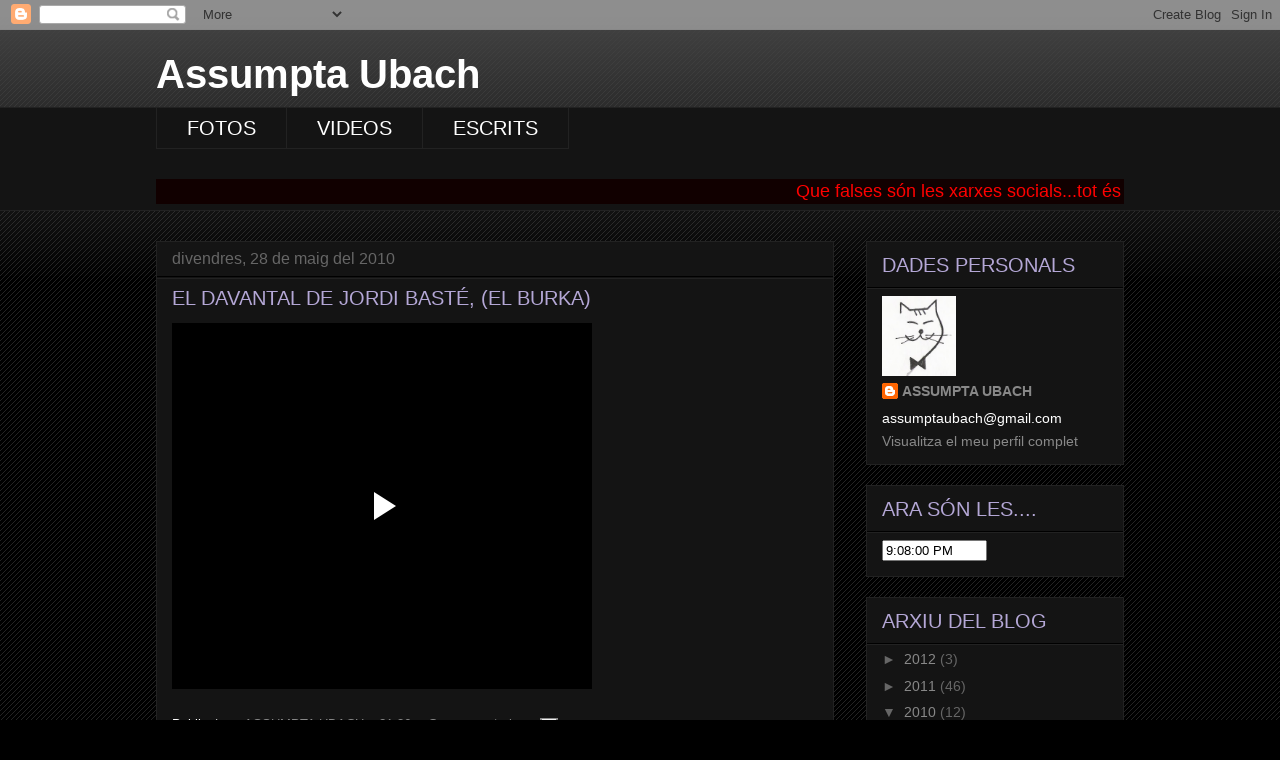

--- FILE ---
content_type: text/html; charset=UTF-8
request_url: https://assumptaubach.blogspot.com/2010/05/
body_size: 21796
content:
<!DOCTYPE html>
<html class='v2' dir='ltr' lang='ca'>
<head>
<link href='https://www.blogger.com/static/v1/widgets/335934321-css_bundle_v2.css' rel='stylesheet' type='text/css'/>
<meta content='width=1100' name='viewport'/>
<meta content='text/html; charset=UTF-8' http-equiv='Content-Type'/>
<meta content='blogger' name='generator'/>
<link href='https://assumptaubach.blogspot.com/favicon.ico' rel='icon' type='image/x-icon'/>
<link href='http://assumptaubach.blogspot.com/2010/05/' rel='canonical'/>
<link rel="alternate" type="application/atom+xml" title="Assumpta Ubach - Atom" href="https://assumptaubach.blogspot.com/feeds/posts/default" />
<link rel="alternate" type="application/rss+xml" title="Assumpta Ubach - RSS" href="https://assumptaubach.blogspot.com/feeds/posts/default?alt=rss" />
<link rel="service.post" type="application/atom+xml" title="Assumpta Ubach - Atom" href="https://www.blogger.com/feeds/1112473171411563761/posts/default" />
<!--Can't find substitution for tag [blog.ieCssRetrofitLinks]-->
<meta content='http://assumptaubach.blogspot.com/2010/05/' property='og:url'/>
<meta content='Assumpta Ubach' property='og:title'/>
<meta content='' property='og:description'/>
<title>Assumpta Ubach: de maig 2010</title>
<style id='page-skin-1' type='text/css'><!--
/*
-----------------------------------------------
Blogger Template Style
Name:     Awesome Inc.
Designer: Tina Chen
URL:      tinachen.org
----------------------------------------------- */
/* Content
----------------------------------------------- */
body {
font: normal normal 13px Arial, Tahoma, Helvetica, FreeSans, sans-serif;
color: #ffffff;
background: #000000 url(//www.blogblog.com/1kt/awesomeinc/body_background_dark.png) repeat scroll top left;
}
html body .content-outer {
min-width: 0;
max-width: 100%;
width: 100%;
}
a:link {
text-decoration: none;
color: #888888;
}
a:visited {
text-decoration: none;
color: #444444;
}
a:hover {
text-decoration: underline;
color: #cccccc;
}
.body-fauxcolumn-outer .cap-top {
position: absolute;
z-index: 1;
height: 276px;
width: 100%;
background: transparent url(//www.blogblog.com/1kt/awesomeinc/body_gradient_dark.png) repeat-x scroll top left;
_background-image: none;
}
/* Columns
----------------------------------------------- */
.content-inner {
padding: 0;
}
.header-inner .section {
margin: 0 16px;
}
.tabs-inner .section {
margin: 0 16px;
}
.main-inner {
padding-top: 30px;
}
.main-inner .column-center-inner,
.main-inner .column-left-inner,
.main-inner .column-right-inner {
padding: 0 5px;
}
*+html body .main-inner .column-center-inner {
margin-top: -30px;
}
#layout .main-inner .column-center-inner {
margin-top: 0;
}
/* Header
----------------------------------------------- */
.header-outer {
margin: 0 0 0 0;
background: transparent none repeat scroll 0 0;
}
.Header h1 {
font: normal bold 40px Arial, Tahoma, Helvetica, FreeSans, sans-serif;
color: #ffffff;
text-shadow: 0 0 -1px #000000;
}
.Header h1 a {
color: #ffffff;
}
.Header .description {
font: normal normal 14px Arial, Tahoma, Helvetica, FreeSans, sans-serif;
color: #ffffff;
}
.header-inner .Header .titlewrapper,
.header-inner .Header .descriptionwrapper {
padding-left: 0;
padding-right: 0;
margin-bottom: 0;
}
.header-inner .Header .titlewrapper {
padding-top: 22px;
}
/* Tabs
----------------------------------------------- */
.tabs-outer {
overflow: hidden;
position: relative;
background: #141414 none repeat scroll 0 0;
}
#layout .tabs-outer {
overflow: visible;
}
.tabs-cap-top, .tabs-cap-bottom {
position: absolute;
width: 100%;
border-top: 1px solid #222222;
}
.tabs-cap-bottom {
bottom: 0;
}
.tabs-inner .widget li a {
display: inline-block;
margin: 0;
padding: .6em 1.5em;
font: normal normal 20px Arial, Tahoma, Helvetica, FreeSans, sans-serif;
color: #ffffff;
border-top: 1px solid #222222;
border-bottom: 1px solid #222222;
border-left: 1px solid #222222;
height: 16px;
line-height: 16px;
}
.tabs-inner .widget li:last-child a {
border-right: 1px solid #222222;
}
.tabs-inner .widget li.selected a, .tabs-inner .widget li a:hover {
background: #444444 none repeat-x scroll 0 -100px;
color: #ffffff;
}
/* Headings
----------------------------------------------- */
h2 {
font: normal normal 20px Arial, Tahoma, Helvetica, FreeSans, sans-serif;
color: #b4a7d6;
}
/* Widgets
----------------------------------------------- */
.main-inner .section {
margin: 0 27px;
padding: 0;
}
.main-inner .column-left-outer,
.main-inner .column-right-outer {
margin-top: 0;
}
#layout .main-inner .column-left-outer,
#layout .main-inner .column-right-outer {
margin-top: 0;
}
.main-inner .column-left-inner,
.main-inner .column-right-inner {
background: transparent none repeat 0 0;
-moz-box-shadow: 0 0 0 rgba(0, 0, 0, .2);
-webkit-box-shadow: 0 0 0 rgba(0, 0, 0, .2);
-goog-ms-box-shadow: 0 0 0 rgba(0, 0, 0, .2);
box-shadow: 0 0 0 rgba(0, 0, 0, .2);
-moz-border-radius: 0;
-webkit-border-radius: 0;
-goog-ms-border-radius: 0;
border-radius: 0;
}
#layout .main-inner .column-left-inner,
#layout .main-inner .column-right-inner {
margin-top: 0;
}
.sidebar .widget {
font: normal normal 14px Arial, Tahoma, Helvetica, FreeSans, sans-serif;
color: #ffffff;
}
.sidebar .widget a:link {
color: #888888;
}
.sidebar .widget a:visited {
color: #444444;
}
.sidebar .widget a:hover {
color: #cccccc;
}
.sidebar .widget h2 {
text-shadow: 0 0 -1px #000000;
}
.main-inner .widget {
background-color: #141414;
border: 1px solid #222222;
padding: 0 15px 15px;
margin: 20px -16px;
-moz-box-shadow: 0 0 0 rgba(0, 0, 0, .2);
-webkit-box-shadow: 0 0 0 rgba(0, 0, 0, .2);
-goog-ms-box-shadow: 0 0 0 rgba(0, 0, 0, .2);
box-shadow: 0 0 0 rgba(0, 0, 0, .2);
-moz-border-radius: 0;
-webkit-border-radius: 0;
-goog-ms-border-radius: 0;
border-radius: 0;
}
.main-inner .widget h2 {
margin: 0 -15px;
padding: .6em 15px .5em;
border-bottom: 1px solid #000000;
}
.footer-inner .widget h2 {
padding: 0 0 .4em;
border-bottom: 1px solid #000000;
}
.main-inner .widget h2 + div, .footer-inner .widget h2 + div {
border-top: 1px solid #222222;
padding-top: 8px;
}
.main-inner .widget .widget-content {
margin: 0 -15px;
padding: 7px 15px 0;
}
.main-inner .widget ul, .main-inner .widget #ArchiveList ul.flat {
margin: -8px -15px 0;
padding: 0;
list-style: none;
}
.main-inner .widget #ArchiveList {
margin: -8px 0 0;
}
.main-inner .widget ul li, .main-inner .widget #ArchiveList ul.flat li {
padding: .5em 15px;
text-indent: 0;
color: #666666;
border-top: 1px solid #222222;
border-bottom: 1px solid #000000;
}
.main-inner .widget #ArchiveList ul li {
padding-top: .25em;
padding-bottom: .25em;
}
.main-inner .widget ul li:first-child, .main-inner .widget #ArchiveList ul.flat li:first-child {
border-top: none;
}
.main-inner .widget ul li:last-child, .main-inner .widget #ArchiveList ul.flat li:last-child {
border-bottom: none;
}
.post-body {
position: relative;
}
.main-inner .widget .post-body ul {
padding: 0 2.5em;
margin: .5em 0;
list-style: disc;
}
.main-inner .widget .post-body ul li {
padding: 0.25em 0;
margin-bottom: .25em;
color: #ffffff;
border: none;
}
.footer-inner .widget ul {
padding: 0;
list-style: none;
}
.widget .zippy {
color: #666666;
}
/* Posts
----------------------------------------------- */
body .main-inner .Blog {
padding: 0;
margin-bottom: 1em;
background-color: transparent;
border: none;
-moz-box-shadow: 0 0 0 rgba(0, 0, 0, 0);
-webkit-box-shadow: 0 0 0 rgba(0, 0, 0, 0);
-goog-ms-box-shadow: 0 0 0 rgba(0, 0, 0, 0);
box-shadow: 0 0 0 rgba(0, 0, 0, 0);
}
.main-inner .section:last-child .Blog:last-child {
padding: 0;
margin-bottom: 1em;
}
.main-inner .widget h2.date-header {
margin: 0 -15px 1px;
padding: 0 0 0 0;
font: normal normal 16px Arial, Tahoma, Helvetica, FreeSans, sans-serif;
color: #666666;
background: transparent none no-repeat scroll top left;
border-top: 0 solid #222222;
border-bottom: 1px solid #000000;
-moz-border-radius-topleft: 0;
-moz-border-radius-topright: 0;
-webkit-border-top-left-radius: 0;
-webkit-border-top-right-radius: 0;
border-top-left-radius: 0;
border-top-right-radius: 0;
position: static;
bottom: 100%;
right: 15px;
text-shadow: 0 0 -1px #000000;
}
.main-inner .widget h2.date-header span {
font: normal normal 16px Arial, Tahoma, Helvetica, FreeSans, sans-serif;
display: block;
padding: .5em 15px;
border-left: 0 solid #222222;
border-right: 0 solid #222222;
}
.date-outer {
position: relative;
margin: 30px 0 20px;
padding: 0 15px;
background-color: #141414;
border: 1px solid #222222;
-moz-box-shadow: 0 0 0 rgba(0, 0, 0, .2);
-webkit-box-shadow: 0 0 0 rgba(0, 0, 0, .2);
-goog-ms-box-shadow: 0 0 0 rgba(0, 0, 0, .2);
box-shadow: 0 0 0 rgba(0, 0, 0, .2);
-moz-border-radius: 0;
-webkit-border-radius: 0;
-goog-ms-border-radius: 0;
border-radius: 0;
}
.date-outer:first-child {
margin-top: 0;
}
.date-outer:last-child {
margin-bottom: 20px;
-moz-border-radius-bottomleft: 0;
-moz-border-radius-bottomright: 0;
-webkit-border-bottom-left-radius: 0;
-webkit-border-bottom-right-radius: 0;
-goog-ms-border-bottom-left-radius: 0;
-goog-ms-border-bottom-right-radius: 0;
border-bottom-left-radius: 0;
border-bottom-right-radius: 0;
}
.date-posts {
margin: 0 -15px;
padding: 0 15px;
clear: both;
}
.post-outer, .inline-ad {
border-top: 1px solid #222222;
margin: 0 -15px;
padding: 15px 15px;
}
.post-outer {
padding-bottom: 10px;
}
.post-outer:first-child {
padding-top: 0;
border-top: none;
}
.post-outer:last-child, .inline-ad:last-child {
border-bottom: none;
}
.post-body {
position: relative;
}
.post-body img {
padding: 8px;
background: #222222;
border: 1px solid transparent;
-moz-box-shadow: 0 0 0 rgba(0, 0, 0, .2);
-webkit-box-shadow: 0 0 0 rgba(0, 0, 0, .2);
box-shadow: 0 0 0 rgba(0, 0, 0, .2);
-moz-border-radius: 0;
-webkit-border-radius: 0;
border-radius: 0;
}
h3.post-title, h4 {
font: normal normal 20px Arial, Tahoma, Helvetica, FreeSans, sans-serif;
color: #b4a7d6;
}
h3.post-title a {
font: normal normal 20px Arial, Tahoma, Helvetica, FreeSans, sans-serif;
color: #b4a7d6;
}
h3.post-title a:hover {
color: #cccccc;
text-decoration: underline;
}
.post-header {
margin: 0 0 1em;
}
.post-body {
line-height: 1.4;
}
.post-outer h2 {
color: #ffffff;
}
.post-footer {
margin: 1.5em 0 0;
}
#blog-pager {
padding: 15px;
font-size: 120%;
background-color: #141414;
border: 1px solid #222222;
-moz-box-shadow: 0 0 0 rgba(0, 0, 0, .2);
-webkit-box-shadow: 0 0 0 rgba(0, 0, 0, .2);
-goog-ms-box-shadow: 0 0 0 rgba(0, 0, 0, .2);
box-shadow: 0 0 0 rgba(0, 0, 0, .2);
-moz-border-radius: 0;
-webkit-border-radius: 0;
-goog-ms-border-radius: 0;
border-radius: 0;
-moz-border-radius-topleft: 0;
-moz-border-radius-topright: 0;
-webkit-border-top-left-radius: 0;
-webkit-border-top-right-radius: 0;
-goog-ms-border-top-left-radius: 0;
-goog-ms-border-top-right-radius: 0;
border-top-left-radius: 0;
border-top-right-radius-topright: 0;
margin-top: 1em;
}
.blog-feeds, .post-feeds {
margin: 1em 0;
text-align: center;
color: #ffffff;
}
.blog-feeds a, .post-feeds a {
color: #888888;
}
.blog-feeds a:visited, .post-feeds a:visited {
color: #444444;
}
.blog-feeds a:hover, .post-feeds a:hover {
color: #cccccc;
}
.post-outer .comments {
margin-top: 2em;
}
/* Comments
----------------------------------------------- */
.comments .comments-content .icon.blog-author {
background-repeat: no-repeat;
background-image: url([data-uri]);
}
.comments .comments-content .loadmore a {
border-top: 1px solid #222222;
border-bottom: 1px solid #222222;
}
.comments .continue {
border-top: 2px solid #222222;
}
/* Footer
----------------------------------------------- */
.footer-outer {
margin: -0 0 -1px;
padding: 0 0 0;
color: #ffffff;
overflow: hidden;
}
.footer-fauxborder-left {
border-top: 1px solid #222222;
background: #141414 none repeat scroll 0 0;
-moz-box-shadow: 0 0 0 rgba(0, 0, 0, .2);
-webkit-box-shadow: 0 0 0 rgba(0, 0, 0, .2);
-goog-ms-box-shadow: 0 0 0 rgba(0, 0, 0, .2);
box-shadow: 0 0 0 rgba(0, 0, 0, .2);
margin: 0 -0;
}
/* Mobile
----------------------------------------------- */
body.mobile {
background-size: auto;
}
.mobile .body-fauxcolumn-outer {
background: transparent none repeat scroll top left;
}
*+html body.mobile .main-inner .column-center-inner {
margin-top: 0;
}
.mobile .main-inner .widget {
padding: 0 0 15px;
}
.mobile .main-inner .widget h2 + div,
.mobile .footer-inner .widget h2 + div {
border-top: none;
padding-top: 0;
}
.mobile .footer-inner .widget h2 {
padding: 0.5em 0;
border-bottom: none;
}
.mobile .main-inner .widget .widget-content {
margin: 0;
padding: 7px 0 0;
}
.mobile .main-inner .widget ul,
.mobile .main-inner .widget #ArchiveList ul.flat {
margin: 0 -15px 0;
}
.mobile .main-inner .widget h2.date-header {
right: 0;
}
.mobile .date-header span {
padding: 0.4em 0;
}
.mobile .date-outer:first-child {
margin-bottom: 0;
border: 1px solid #222222;
-moz-border-radius-topleft: 0;
-moz-border-radius-topright: 0;
-webkit-border-top-left-radius: 0;
-webkit-border-top-right-radius: 0;
-goog-ms-border-top-left-radius: 0;
-goog-ms-border-top-right-radius: 0;
border-top-left-radius: 0;
border-top-right-radius: 0;
}
.mobile .date-outer {
border-color: #222222;
border-width: 0 1px 1px;
}
.mobile .date-outer:last-child {
margin-bottom: 0;
}
.mobile .main-inner {
padding: 0;
}
.mobile .header-inner .section {
margin: 0;
}
.mobile .post-outer, .mobile .inline-ad {
padding: 5px 0;
}
.mobile .tabs-inner .section {
margin: 0 10px;
}
.mobile .main-inner .widget h2 {
margin: 0;
padding: 0;
}
.mobile .main-inner .widget h2.date-header span {
padding: 0;
}
.mobile .main-inner .widget .widget-content {
margin: 0;
padding: 7px 0 0;
}
.mobile #blog-pager {
border: 1px solid transparent;
background: #141414 none repeat scroll 0 0;
}
.mobile .main-inner .column-left-inner,
.mobile .main-inner .column-right-inner {
background: transparent none repeat 0 0;
-moz-box-shadow: none;
-webkit-box-shadow: none;
-goog-ms-box-shadow: none;
box-shadow: none;
}
.mobile .date-posts {
margin: 0;
padding: 0;
}
.mobile .footer-fauxborder-left {
margin: 0;
border-top: inherit;
}
.mobile .main-inner .section:last-child .Blog:last-child {
margin-bottom: 0;
}
.mobile-index-contents {
color: #ffffff;
}
.mobile .mobile-link-button {
background: #888888 none repeat scroll 0 0;
}
.mobile-link-button a:link, .mobile-link-button a:visited {
color: #ffffff;
}
.mobile .tabs-inner .PageList .widget-content {
background: transparent;
border-top: 1px solid;
border-color: #222222;
color: #ffffff;
}
.mobile .tabs-inner .PageList .widget-content .pagelist-arrow {
border-left: 1px solid #222222;
}

--></style>
<style id='template-skin-1' type='text/css'><!--
body {
min-width: 1000px;
}
.content-outer, .content-fauxcolumn-outer, .region-inner {
min-width: 1000px;
max-width: 1000px;
_width: 1000px;
}
.main-inner .columns {
padding-left: 0px;
padding-right: 290px;
}
.main-inner .fauxcolumn-center-outer {
left: 0px;
right: 290px;
/* IE6 does not respect left and right together */
_width: expression(this.parentNode.offsetWidth -
parseInt("0px") -
parseInt("290px") + 'px');
}
.main-inner .fauxcolumn-left-outer {
width: 0px;
}
.main-inner .fauxcolumn-right-outer {
width: 290px;
}
.main-inner .column-left-outer {
width: 0px;
right: 100%;
margin-left: -0px;
}
.main-inner .column-right-outer {
width: 290px;
margin-right: -290px;
}
#layout {
min-width: 0;
}
#layout .content-outer {
min-width: 0;
width: 800px;
}
#layout .region-inner {
min-width: 0;
width: auto;
}
body#layout div.add_widget {
padding: 8px;
}
body#layout div.add_widget a {
margin-left: 32px;
}
--></style>
<link href='https://www.blogger.com/dyn-css/authorization.css?targetBlogID=1112473171411563761&amp;zx=8b132dce-4d7d-43fa-8fe7-c7490586cb51' media='none' onload='if(media!=&#39;all&#39;)media=&#39;all&#39;' rel='stylesheet'/><noscript><link href='https://www.blogger.com/dyn-css/authorization.css?targetBlogID=1112473171411563761&amp;zx=8b132dce-4d7d-43fa-8fe7-c7490586cb51' rel='stylesheet'/></noscript>
<meta name='google-adsense-platform-account' content='ca-host-pub-1556223355139109'/>
<meta name='google-adsense-platform-domain' content='blogspot.com'/>

</head>
<body class='loading variant-dark'>
<div class='navbar section' id='navbar' name='Barra de navegació'><div class='widget Navbar' data-version='1' id='Navbar1'><script type="text/javascript">
    function setAttributeOnload(object, attribute, val) {
      if(window.addEventListener) {
        window.addEventListener('load',
          function(){ object[attribute] = val; }, false);
      } else {
        window.attachEvent('onload', function(){ object[attribute] = val; });
      }
    }
  </script>
<div id="navbar-iframe-container"></div>
<script type="text/javascript" src="https://apis.google.com/js/platform.js"></script>
<script type="text/javascript">
      gapi.load("gapi.iframes:gapi.iframes.style.bubble", function() {
        if (gapi.iframes && gapi.iframes.getContext) {
          gapi.iframes.getContext().openChild({
              url: 'https://www.blogger.com/navbar/1112473171411563761?origin\x3dhttps://assumptaubach.blogspot.com',
              where: document.getElementById("navbar-iframe-container"),
              id: "navbar-iframe"
          });
        }
      });
    </script><script type="text/javascript">
(function() {
var script = document.createElement('script');
script.type = 'text/javascript';
script.src = '//pagead2.googlesyndication.com/pagead/js/google_top_exp.js';
var head = document.getElementsByTagName('head')[0];
if (head) {
head.appendChild(script);
}})();
</script>
</div></div>
<div class='body-fauxcolumns'>
<div class='fauxcolumn-outer body-fauxcolumn-outer'>
<div class='cap-top'>
<div class='cap-left'></div>
<div class='cap-right'></div>
</div>
<div class='fauxborder-left'>
<div class='fauxborder-right'></div>
<div class='fauxcolumn-inner'>
</div>
</div>
<div class='cap-bottom'>
<div class='cap-left'></div>
<div class='cap-right'></div>
</div>
</div>
</div>
<div class='content'>
<div class='content-fauxcolumns'>
<div class='fauxcolumn-outer content-fauxcolumn-outer'>
<div class='cap-top'>
<div class='cap-left'></div>
<div class='cap-right'></div>
</div>
<div class='fauxborder-left'>
<div class='fauxborder-right'></div>
<div class='fauxcolumn-inner'>
</div>
</div>
<div class='cap-bottom'>
<div class='cap-left'></div>
<div class='cap-right'></div>
</div>
</div>
</div>
<div class='content-outer'>
<div class='content-cap-top cap-top'>
<div class='cap-left'></div>
<div class='cap-right'></div>
</div>
<div class='fauxborder-left content-fauxborder-left'>
<div class='fauxborder-right content-fauxborder-right'></div>
<div class='content-inner'>
<header>
<div class='header-outer'>
<div class='header-cap-top cap-top'>
<div class='cap-left'></div>
<div class='cap-right'></div>
</div>
<div class='fauxborder-left header-fauxborder-left'>
<div class='fauxborder-right header-fauxborder-right'></div>
<div class='region-inner header-inner'>
<div class='header section' id='header' name='Capçalera'><div class='widget Header' data-version='1' id='Header1'>
<div id='header-inner'>
<div class='titlewrapper'>
<h1 class='title'>
<a href='https://assumptaubach.blogspot.com/'>
Assumpta Ubach
</a>
</h1>
</div>
<div class='descriptionwrapper'>
<p class='description'><span>
</span></p>
</div>
</div>
</div></div>
</div>
</div>
<div class='header-cap-bottom cap-bottom'>
<div class='cap-left'></div>
<div class='cap-right'></div>
</div>
</div>
</header>
<div class='tabs-outer'>
<div class='tabs-cap-top cap-top'>
<div class='cap-left'></div>
<div class='cap-right'></div>
</div>
<div class='fauxborder-left tabs-fauxborder-left'>
<div class='fauxborder-right tabs-fauxborder-right'></div>
<div class='region-inner tabs-inner'>
<div class='tabs section' id='crosscol' name='Multicolumnes'><div class='widget LinkList' data-version='1' id='LinkList2'>
<h2>ELS MEUS BLOGS</h2>
<div class='widget-content'>
<ul>
<li><a href='http://assumptafotos.blogspot.com/'>FOTOS</a></li>
<li><a href='http://assumptaubachbatalle.blogspot.com/'>VIDEOS</a></li>
<li><a href='http://assumptaescrits.blogspot.com/'>ESCRITS</a></li>
</ul>
<div class='clear'></div>
</div>
</div></div>
<div class='tabs section' id='crosscol-overflow' name='Cross-Column 2'><div class='widget HTML' data-version='1' id='HTML5'>
<div class='widget-content'>
<font face="Arial" color="red" size="4"> <marquee bgcolor="#110000"> Que falses són les xarxes socials...tot és meravellós...tot està bé...tothom és perfecte...NO ANEM BÉ...  </marquee></font>
</div>
<div class='clear'></div>
</div></div>
</div>
</div>
<div class='tabs-cap-bottom cap-bottom'>
<div class='cap-left'></div>
<div class='cap-right'></div>
</div>
</div>
<div class='main-outer'>
<div class='main-cap-top cap-top'>
<div class='cap-left'></div>
<div class='cap-right'></div>
</div>
<div class='fauxborder-left main-fauxborder-left'>
<div class='fauxborder-right main-fauxborder-right'></div>
<div class='region-inner main-inner'>
<div class='columns fauxcolumns'>
<div class='fauxcolumn-outer fauxcolumn-center-outer'>
<div class='cap-top'>
<div class='cap-left'></div>
<div class='cap-right'></div>
</div>
<div class='fauxborder-left'>
<div class='fauxborder-right'></div>
<div class='fauxcolumn-inner'>
</div>
</div>
<div class='cap-bottom'>
<div class='cap-left'></div>
<div class='cap-right'></div>
</div>
</div>
<div class='fauxcolumn-outer fauxcolumn-left-outer'>
<div class='cap-top'>
<div class='cap-left'></div>
<div class='cap-right'></div>
</div>
<div class='fauxborder-left'>
<div class='fauxborder-right'></div>
<div class='fauxcolumn-inner'>
</div>
</div>
<div class='cap-bottom'>
<div class='cap-left'></div>
<div class='cap-right'></div>
</div>
</div>
<div class='fauxcolumn-outer fauxcolumn-right-outer'>
<div class='cap-top'>
<div class='cap-left'></div>
<div class='cap-right'></div>
</div>
<div class='fauxborder-left'>
<div class='fauxborder-right'></div>
<div class='fauxcolumn-inner'>
</div>
</div>
<div class='cap-bottom'>
<div class='cap-left'></div>
<div class='cap-right'></div>
</div>
</div>
<!-- corrects IE6 width calculation -->
<div class='columns-inner'>
<div class='column-center-outer'>
<div class='column-center-inner'>
<div class='main section' id='main' name='Principal'><div class='widget Blog' data-version='1' id='Blog1'>
<div class='blog-posts hfeed'>

          <div class="date-outer">
        
<h2 class='date-header'><span>divendres, 28 de maig del 2010</span></h2>

          <div class="date-posts">
        
<div class='post-outer'>
<div class='post hentry uncustomized-post-template' itemprop='blogPost' itemscope='itemscope' itemtype='http://schema.org/BlogPosting'>
<meta content='1112473171411563761' itemprop='blogId'/>
<meta content='7216309379637543093' itemprop='postId'/>
<a name='7216309379637543093'></a>
<h3 class='post-title entry-title' itemprop='name'>
<a href='https://assumptaubach.blogspot.com/2010/05/el-davantal-de-jordi-baste-el-burka.html'>EL DAVANTAL DE JORDI BASTÉ, (EL BURKA)</a>
</h3>
<div class='post-header'>
<div class='post-header-line-1'></div>
</div>
<div class='post-body entry-content' id='post-body-7216309379637543093' itemprop='description articleBody'>
<iframe allowfullscreen="allowfullscreen" class="b-hbp-video b-uploaded" frameborder="0" height="366" id="BLOGGER-video-ec921c9fb1e9345d-16782" mozallowfullscreen="mozallowfullscreen" src="https://www.blogger.com/video.g?token=AD6v5dzZuwKN9f3m1FIhJOddIbpTSqTYhcL86OzvqL3Y5iUnHejbP8Qyz-pZhFeI46PGz1TBAyTGgLAJn9zODo4aGVWSsGRhETDDmSX_0iYtEP3P5CK1XIjtWPjFG0XGx0d7HQ-xTJim" webkitallowfullscreen="webkitallowfullscreen" width="420"></iframe>
<div style='clear: both;'></div>
</div>
<div class='post-footer'>
<div class='post-footer-line post-footer-line-1'>
<span class='post-author vcard'>
Publicat per
<span class='fn' itemprop='author' itemscope='itemscope' itemtype='http://schema.org/Person'>
<meta content='https://www.blogger.com/profile/13954654042581790409' itemprop='url'/>
<a class='g-profile' href='https://www.blogger.com/profile/13954654042581790409' rel='author' title='author profile'>
<span itemprop='name'>ASSUMPTA UBACH</span>
</a>
</span>
</span>
<span class='post-timestamp'>
a
<meta content='http://assumptaubach.blogspot.com/2010/05/el-davantal-de-jordi-baste-el-burka.html' itemprop='url'/>
<a class='timestamp-link' href='https://assumptaubach.blogspot.com/2010/05/el-davantal-de-jordi-baste-el-burka.html' rel='bookmark' title='permanent link'><abbr class='published' itemprop='datePublished' title='2010-05-28T21:36:00+02:00'>21:36</abbr></a>
</span>
<span class='post-comment-link'>
<a class='comment-link' href='https://www.blogger.com/comment/fullpage/post/1112473171411563761/7216309379637543093' onclick=''>
Cap comentari:
  </a>
</span>
<span class='post-icons'>
<span class='item-action'>
<a href='https://www.blogger.com/email-post/1112473171411563761/7216309379637543093' title='Enviar missatge per correu electrònic'>
<img alt='' class='icon-action' height='13' src='https://resources.blogblog.com/img/icon18_email.gif' width='18'/>
</a>
</span>
<span class='item-control blog-admin pid-1440991260'>
<a href='https://www.blogger.com/post-edit.g?blogID=1112473171411563761&postID=7216309379637543093&from=pencil' title='Modificar el missatge'>
<img alt='' class='icon-action' height='18' src='https://resources.blogblog.com/img/icon18_edit_allbkg.gif' width='18'/>
</a>
</span>
</span>
<div class='post-share-buttons goog-inline-block'>
</div>
</div>
<div class='post-footer-line post-footer-line-2'>
<span class='post-labels'>
</span>
</div>
<div class='post-footer-line post-footer-line-3'>
<span class='post-location'>
</span>
</div>
</div>
</div>
</div>
<div class='post-outer'>
<div class='post hentry uncustomized-post-template' itemprop='blogPost' itemscope='itemscope' itemtype='http://schema.org/BlogPosting'>
<meta content='1112473171411563761' itemprop='blogId'/>
<meta content='4714358931278698148' itemprop='postId'/>
<a name='4714358931278698148'></a>
<h3 class='post-title entry-title' itemprop='name'>
<a href='https://assumptaubach.blogspot.com/2010/05/el-devantal-de-jordi-baste.html'>EL DAVANTAL DE JORDI BASTÉ</a>
</h3>
<div class='post-header'>
<div class='post-header-line-1'></div>
</div>
<div class='post-body entry-content' id='post-body-4714358931278698148' itemprop='description articleBody'>
<iframe allowfullscreen="allowfullscreen" class="b-hbp-video b-uploaded" frameborder="0" height="366" id="BLOGGER-video-7958eb57a2fc806b-9294" mozallowfullscreen="mozallowfullscreen" src="https://www.blogger.com/video.g?token=AD6v5dwyU3i1P9xIiLg87Up1RJmKp9QhckTAU5vQ9jr08_keSyQOpi63x2f-pXGe9fgOOOR3RYKL53BwMunvrHPCstIazXmI9uPRH2Hvgxy74zIVCEvsKpWvC6e3ykqdDmqA3Byl7x0" webkitallowfullscreen="webkitallowfullscreen" width="420"></iframe>
<div style='clear: both;'></div>
</div>
<div class='post-footer'>
<div class='post-footer-line post-footer-line-1'>
<span class='post-author vcard'>
Publicat per
<span class='fn' itemprop='author' itemscope='itemscope' itemtype='http://schema.org/Person'>
<meta content='https://www.blogger.com/profile/13954654042581790409' itemprop='url'/>
<a class='g-profile' href='https://www.blogger.com/profile/13954654042581790409' rel='author' title='author profile'>
<span itemprop='name'>ASSUMPTA UBACH</span>
</a>
</span>
</span>
<span class='post-timestamp'>
a
<meta content='http://assumptaubach.blogspot.com/2010/05/el-devantal-de-jordi-baste.html' itemprop='url'/>
<a class='timestamp-link' href='https://assumptaubach.blogspot.com/2010/05/el-devantal-de-jordi-baste.html' rel='bookmark' title='permanent link'><abbr class='published' itemprop='datePublished' title='2010-05-28T21:06:00+02:00'>21:06</abbr></a>
</span>
<span class='post-comment-link'>
<a class='comment-link' href='https://www.blogger.com/comment/fullpage/post/1112473171411563761/4714358931278698148' onclick=''>
Cap comentari:
  </a>
</span>
<span class='post-icons'>
<span class='item-action'>
<a href='https://www.blogger.com/email-post/1112473171411563761/4714358931278698148' title='Enviar missatge per correu electrònic'>
<img alt='' class='icon-action' height='13' src='https://resources.blogblog.com/img/icon18_email.gif' width='18'/>
</a>
</span>
<span class='item-control blog-admin pid-1440991260'>
<a href='https://www.blogger.com/post-edit.g?blogID=1112473171411563761&postID=4714358931278698148&from=pencil' title='Modificar el missatge'>
<img alt='' class='icon-action' height='18' src='https://resources.blogblog.com/img/icon18_edit_allbkg.gif' width='18'/>
</a>
</span>
</span>
<div class='post-share-buttons goog-inline-block'>
</div>
</div>
<div class='post-footer-line post-footer-line-2'>
<span class='post-labels'>
</span>
</div>
<div class='post-footer-line post-footer-line-3'>
<span class='post-location'>
</span>
</div>
</div>
</div>
</div>

        </div></div>
      
</div>
<div class='blog-pager' id='blog-pager'>
<span id='blog-pager-newer-link'>
<a class='blog-pager-newer-link' href='https://assumptaubach.blogspot.com/search?updated-max=2011-02-04T19:19:00%2B01:00&amp;max-results=7&amp;reverse-paginate=true' id='Blog1_blog-pager-newer-link' title='Missatges més recents'>Missatges més recents</a>
</span>
<span id='blog-pager-older-link'>
<a class='blog-pager-older-link' href='https://assumptaubach.blogspot.com/search?updated-max=2010-05-28T21:06:00%2B02:00&amp;max-results=7' id='Blog1_blog-pager-older-link' title='Missatges més antics'>Missatges més antics</a>
</span>
<a class='home-link' href='https://assumptaubach.blogspot.com/'>Inici</a>
</div>
<div class='clear'></div>
<div class='blog-feeds'>
<div class='feed-links'>
Subscriure's a:
<a class='feed-link' href='https://assumptaubach.blogspot.com/feeds/posts/default' target='_blank' type='application/atom+xml'>Comentaris (Atom)</a>
</div>
</div>
</div></div>
</div>
</div>
<div class='column-left-outer'>
<div class='column-left-inner'>
<aside>
</aside>
</div>
</div>
<div class='column-right-outer'>
<div class='column-right-inner'>
<aside>
<div class='sidebar section' id='sidebar-right-1'><div class='widget Profile' data-version='1' id='Profile1'>
<h2>DADES PERSONALS</h2>
<div class='widget-content'>
<a href='https://www.blogger.com/profile/13954654042581790409'><img alt='La meva foto' class='profile-img' height='80' src='//blogger.googleusercontent.com/img/b/R29vZ2xl/AVvXsEgjQuIApjP7fW-5k1YQwAvTZHTRDcaGDYkO7_VdP-hpoYfFOLhtq2H5raHS826-OHVVBjXcKCY7HB5HPRl28H8TGsKypUa3npPaCgoIUjw7YytGPTSJMWLNzLI9wZOBMA/s220/gat12.jpg' width='74'/></a>
<dl class='profile-datablock'>
<dt class='profile-data'>
<a class='profile-name-link g-profile' href='https://www.blogger.com/profile/13954654042581790409' rel='author' style='background-image: url(//www.blogger.com/img/logo-16.png);'>
ASSUMPTA UBACH
</a>
</dt>
<dd class='profile-textblock'>assumptaubach@gmail.com</dd>
</dl>
<a class='profile-link' href='https://www.blogger.com/profile/13954654042581790409' rel='author'>Visualitza el meu perfil complet</a>
<div class='clear'></div>
</div>
</div><div class='widget HTML' data-version='1' id='HTML1'>
<h2 class='title'>ARA SÓN LES....</h2>
<div class='widget-content'>
<!-- Colocar en la etiqueta <BODY> -->

<form name="Tick">
<input name="Clock" size="11" type="text"/>
</form>
<script>
<!--
/*By George Chiang (WA's JavaScript tutorial)

Credit must stay intact for use*/
function show(){
var Digital=new Date()
var hours=Digital.getHours()
var minutes=Digital.getMinutes()
var seconds=Digital.getSeconds()
var dn="AM" 
if (hours>12){
dn="PM"
hours=hours-12
}
if (hours==0)
hours=12
if (minutes<=9)
minutes="0"+minutes
if (seconds<=9)
seconds="0"+seconds
document.Tick.Clock.value=hours+":"+minutes+":"
+seconds+" "+dn
setTimeout("show()",1000)
}
show()
//-->
</script>
</div>
<div class='clear'></div>
</div><div class='widget BlogArchive' data-version='1' id='BlogArchive1'>
<h2>ARXIU DEL BLOG</h2>
<div class='widget-content'>
<div id='ArchiveList'>
<div id='BlogArchive1_ArchiveList'>
<ul class='hierarchy'>
<li class='archivedate collapsed'>
<a class='toggle' href='javascript:void(0)'>
<span class='zippy'>

        &#9658;&#160;
      
</span>
</a>
<a class='post-count-link' href='https://assumptaubach.blogspot.com/2012/'>
2012
</a>
<span class='post-count' dir='ltr'>(3)</span>
<ul class='hierarchy'>
<li class='archivedate collapsed'>
<a class='toggle' href='javascript:void(0)'>
<span class='zippy'>

        &#9658;&#160;
      
</span>
</a>
<a class='post-count-link' href='https://assumptaubach.blogspot.com/2012/07/'>
de juliol
</a>
<span class='post-count' dir='ltr'>(2)</span>
</li>
</ul>
<ul class='hierarchy'>
<li class='archivedate collapsed'>
<a class='toggle' href='javascript:void(0)'>
<span class='zippy'>

        &#9658;&#160;
      
</span>
</a>
<a class='post-count-link' href='https://assumptaubach.blogspot.com/2012/01/'>
de gener
</a>
<span class='post-count' dir='ltr'>(1)</span>
</li>
</ul>
</li>
</ul>
<ul class='hierarchy'>
<li class='archivedate collapsed'>
<a class='toggle' href='javascript:void(0)'>
<span class='zippy'>

        &#9658;&#160;
      
</span>
</a>
<a class='post-count-link' href='https://assumptaubach.blogspot.com/2011/'>
2011
</a>
<span class='post-count' dir='ltr'>(46)</span>
<ul class='hierarchy'>
<li class='archivedate collapsed'>
<a class='toggle' href='javascript:void(0)'>
<span class='zippy'>

        &#9658;&#160;
      
</span>
</a>
<a class='post-count-link' href='https://assumptaubach.blogspot.com/2011/12/'>
de desembre
</a>
<span class='post-count' dir='ltr'>(1)</span>
</li>
</ul>
<ul class='hierarchy'>
<li class='archivedate collapsed'>
<a class='toggle' href='javascript:void(0)'>
<span class='zippy'>

        &#9658;&#160;
      
</span>
</a>
<a class='post-count-link' href='https://assumptaubach.blogspot.com/2011/11/'>
de novembre
</a>
<span class='post-count' dir='ltr'>(1)</span>
</li>
</ul>
<ul class='hierarchy'>
<li class='archivedate collapsed'>
<a class='toggle' href='javascript:void(0)'>
<span class='zippy'>

        &#9658;&#160;
      
</span>
</a>
<a class='post-count-link' href='https://assumptaubach.blogspot.com/2011/09/'>
de setembre
</a>
<span class='post-count' dir='ltr'>(7)</span>
</li>
</ul>
<ul class='hierarchy'>
<li class='archivedate collapsed'>
<a class='toggle' href='javascript:void(0)'>
<span class='zippy'>

        &#9658;&#160;
      
</span>
</a>
<a class='post-count-link' href='https://assumptaubach.blogspot.com/2011/08/'>
d&#8217;agost
</a>
<span class='post-count' dir='ltr'>(8)</span>
</li>
</ul>
<ul class='hierarchy'>
<li class='archivedate collapsed'>
<a class='toggle' href='javascript:void(0)'>
<span class='zippy'>

        &#9658;&#160;
      
</span>
</a>
<a class='post-count-link' href='https://assumptaubach.blogspot.com/2011/07/'>
de juliol
</a>
<span class='post-count' dir='ltr'>(18)</span>
</li>
</ul>
<ul class='hierarchy'>
<li class='archivedate collapsed'>
<a class='toggle' href='javascript:void(0)'>
<span class='zippy'>

        &#9658;&#160;
      
</span>
</a>
<a class='post-count-link' href='https://assumptaubach.blogspot.com/2011/06/'>
de juny
</a>
<span class='post-count' dir='ltr'>(7)</span>
</li>
</ul>
<ul class='hierarchy'>
<li class='archivedate collapsed'>
<a class='toggle' href='javascript:void(0)'>
<span class='zippy'>

        &#9658;&#160;
      
</span>
</a>
<a class='post-count-link' href='https://assumptaubach.blogspot.com/2011/02/'>
de febrer
</a>
<span class='post-count' dir='ltr'>(4)</span>
</li>
</ul>
</li>
</ul>
<ul class='hierarchy'>
<li class='archivedate expanded'>
<a class='toggle' href='javascript:void(0)'>
<span class='zippy toggle-open'>

        &#9660;&#160;
      
</span>
</a>
<a class='post-count-link' href='https://assumptaubach.blogspot.com/2010/'>
2010
</a>
<span class='post-count' dir='ltr'>(12)</span>
<ul class='hierarchy'>
<li class='archivedate collapsed'>
<a class='toggle' href='javascript:void(0)'>
<span class='zippy'>

        &#9658;&#160;
      
</span>
</a>
<a class='post-count-link' href='https://assumptaubach.blogspot.com/2010/10/'>
d&#8217;octubre
</a>
<span class='post-count' dir='ltr'>(4)</span>
</li>
</ul>
<ul class='hierarchy'>
<li class='archivedate collapsed'>
<a class='toggle' href='javascript:void(0)'>
<span class='zippy'>

        &#9658;&#160;
      
</span>
</a>
<a class='post-count-link' href='https://assumptaubach.blogspot.com/2010/09/'>
de setembre
</a>
<span class='post-count' dir='ltr'>(1)</span>
</li>
</ul>
<ul class='hierarchy'>
<li class='archivedate collapsed'>
<a class='toggle' href='javascript:void(0)'>
<span class='zippy'>

        &#9658;&#160;
      
</span>
</a>
<a class='post-count-link' href='https://assumptaubach.blogspot.com/2010/06/'>
de juny
</a>
<span class='post-count' dir='ltr'>(2)</span>
</li>
</ul>
<ul class='hierarchy'>
<li class='archivedate expanded'>
<a class='toggle' href='javascript:void(0)'>
<span class='zippy toggle-open'>

        &#9660;&#160;
      
</span>
</a>
<a class='post-count-link' href='https://assumptaubach.blogspot.com/2010/05/'>
de maig
</a>
<span class='post-count' dir='ltr'>(2)</span>
<ul class='posts'>
<li><a href='https://assumptaubach.blogspot.com/2010/05/el-davantal-de-jordi-baste-el-burka.html'>EL DAVANTAL DE JORDI BASTÉ, (EL BURKA)</a></li>
<li><a href='https://assumptaubach.blogspot.com/2010/05/el-devantal-de-jordi-baste.html'>EL DAVANTAL DE JORDI BASTÉ</a></li>
</ul>
</li>
</ul>
<ul class='hierarchy'>
<li class='archivedate collapsed'>
<a class='toggle' href='javascript:void(0)'>
<span class='zippy'>

        &#9658;&#160;
      
</span>
</a>
<a class='post-count-link' href='https://assumptaubach.blogspot.com/2010/04/'>
d&#8217;abril
</a>
<span class='post-count' dir='ltr'>(1)</span>
</li>
</ul>
<ul class='hierarchy'>
<li class='archivedate collapsed'>
<a class='toggle' href='javascript:void(0)'>
<span class='zippy'>

        &#9658;&#160;
      
</span>
</a>
<a class='post-count-link' href='https://assumptaubach.blogspot.com/2010/02/'>
de febrer
</a>
<span class='post-count' dir='ltr'>(2)</span>
</li>
</ul>
</li>
</ul>
<ul class='hierarchy'>
<li class='archivedate collapsed'>
<a class='toggle' href='javascript:void(0)'>
<span class='zippy'>

        &#9658;&#160;
      
</span>
</a>
<a class='post-count-link' href='https://assumptaubach.blogspot.com/2009/'>
2009
</a>
<span class='post-count' dir='ltr'>(26)</span>
<ul class='hierarchy'>
<li class='archivedate collapsed'>
<a class='toggle' href='javascript:void(0)'>
<span class='zippy'>

        &#9658;&#160;
      
</span>
</a>
<a class='post-count-link' href='https://assumptaubach.blogspot.com/2009/12/'>
de desembre
</a>
<span class='post-count' dir='ltr'>(1)</span>
</li>
</ul>
<ul class='hierarchy'>
<li class='archivedate collapsed'>
<a class='toggle' href='javascript:void(0)'>
<span class='zippy'>

        &#9658;&#160;
      
</span>
</a>
<a class='post-count-link' href='https://assumptaubach.blogspot.com/2009/11/'>
de novembre
</a>
<span class='post-count' dir='ltr'>(4)</span>
</li>
</ul>
<ul class='hierarchy'>
<li class='archivedate collapsed'>
<a class='toggle' href='javascript:void(0)'>
<span class='zippy'>

        &#9658;&#160;
      
</span>
</a>
<a class='post-count-link' href='https://assumptaubach.blogspot.com/2009/10/'>
d&#8217;octubre
</a>
<span class='post-count' dir='ltr'>(5)</span>
</li>
</ul>
<ul class='hierarchy'>
<li class='archivedate collapsed'>
<a class='toggle' href='javascript:void(0)'>
<span class='zippy'>

        &#9658;&#160;
      
</span>
</a>
<a class='post-count-link' href='https://assumptaubach.blogspot.com/2009/09/'>
de setembre
</a>
<span class='post-count' dir='ltr'>(2)</span>
</li>
</ul>
<ul class='hierarchy'>
<li class='archivedate collapsed'>
<a class='toggle' href='javascript:void(0)'>
<span class='zippy'>

        &#9658;&#160;
      
</span>
</a>
<a class='post-count-link' href='https://assumptaubach.blogspot.com/2009/08/'>
d&#8217;agost
</a>
<span class='post-count' dir='ltr'>(5)</span>
</li>
</ul>
<ul class='hierarchy'>
<li class='archivedate collapsed'>
<a class='toggle' href='javascript:void(0)'>
<span class='zippy'>

        &#9658;&#160;
      
</span>
</a>
<a class='post-count-link' href='https://assumptaubach.blogspot.com/2009/07/'>
de juliol
</a>
<span class='post-count' dir='ltr'>(4)</span>
</li>
</ul>
<ul class='hierarchy'>
<li class='archivedate collapsed'>
<a class='toggle' href='javascript:void(0)'>
<span class='zippy'>

        &#9658;&#160;
      
</span>
</a>
<a class='post-count-link' href='https://assumptaubach.blogspot.com/2009/06/'>
de juny
</a>
<span class='post-count' dir='ltr'>(1)</span>
</li>
</ul>
<ul class='hierarchy'>
<li class='archivedate collapsed'>
<a class='toggle' href='javascript:void(0)'>
<span class='zippy'>

        &#9658;&#160;
      
</span>
</a>
<a class='post-count-link' href='https://assumptaubach.blogspot.com/2009/05/'>
de maig
</a>
<span class='post-count' dir='ltr'>(1)</span>
</li>
</ul>
<ul class='hierarchy'>
<li class='archivedate collapsed'>
<a class='toggle' href='javascript:void(0)'>
<span class='zippy'>

        &#9658;&#160;
      
</span>
</a>
<a class='post-count-link' href='https://assumptaubach.blogspot.com/2009/04/'>
d&#8217;abril
</a>
<span class='post-count' dir='ltr'>(3)</span>
</li>
</ul>
</li>
</ul>
<ul class='hierarchy'>
<li class='archivedate collapsed'>
<a class='toggle' href='javascript:void(0)'>
<span class='zippy'>

        &#9658;&#160;
      
</span>
</a>
<a class='post-count-link' href='https://assumptaubach.blogspot.com/2008/'>
2008
</a>
<span class='post-count' dir='ltr'>(18)</span>
<ul class='hierarchy'>
<li class='archivedate collapsed'>
<a class='toggle' href='javascript:void(0)'>
<span class='zippy'>

        &#9658;&#160;
      
</span>
</a>
<a class='post-count-link' href='https://assumptaubach.blogspot.com/2008/12/'>
de desembre
</a>
<span class='post-count' dir='ltr'>(4)</span>
</li>
</ul>
<ul class='hierarchy'>
<li class='archivedate collapsed'>
<a class='toggle' href='javascript:void(0)'>
<span class='zippy'>

        &#9658;&#160;
      
</span>
</a>
<a class='post-count-link' href='https://assumptaubach.blogspot.com/2008/11/'>
de novembre
</a>
<span class='post-count' dir='ltr'>(2)</span>
</li>
</ul>
<ul class='hierarchy'>
<li class='archivedate collapsed'>
<a class='toggle' href='javascript:void(0)'>
<span class='zippy'>

        &#9658;&#160;
      
</span>
</a>
<a class='post-count-link' href='https://assumptaubach.blogspot.com/2008/08/'>
d&#8217;agost
</a>
<span class='post-count' dir='ltr'>(2)</span>
</li>
</ul>
<ul class='hierarchy'>
<li class='archivedate collapsed'>
<a class='toggle' href='javascript:void(0)'>
<span class='zippy'>

        &#9658;&#160;
      
</span>
</a>
<a class='post-count-link' href='https://assumptaubach.blogspot.com/2008/06/'>
de juny
</a>
<span class='post-count' dir='ltr'>(1)</span>
</li>
</ul>
<ul class='hierarchy'>
<li class='archivedate collapsed'>
<a class='toggle' href='javascript:void(0)'>
<span class='zippy'>

        &#9658;&#160;
      
</span>
</a>
<a class='post-count-link' href='https://assumptaubach.blogspot.com/2008/05/'>
de maig
</a>
<span class='post-count' dir='ltr'>(5)</span>
</li>
</ul>
<ul class='hierarchy'>
<li class='archivedate collapsed'>
<a class='toggle' href='javascript:void(0)'>
<span class='zippy'>

        &#9658;&#160;
      
</span>
</a>
<a class='post-count-link' href='https://assumptaubach.blogspot.com/2008/04/'>
d&#8217;abril
</a>
<span class='post-count' dir='ltr'>(1)</span>
</li>
</ul>
<ul class='hierarchy'>
<li class='archivedate collapsed'>
<a class='toggle' href='javascript:void(0)'>
<span class='zippy'>

        &#9658;&#160;
      
</span>
</a>
<a class='post-count-link' href='https://assumptaubach.blogspot.com/2008/03/'>
de març
</a>
<span class='post-count' dir='ltr'>(3)</span>
</li>
</ul>
</li>
</ul>
</div>
</div>
<div class='clear'></div>
</div>
</div><div class='widget Stats' data-version='1' id='Stats1'>
<h2>Total de visualitzacions de pàgina:</h2>
<div class='widget-content'>
<div id='Stats1_content' style='display: none;'>
<script src='https://www.gstatic.com/charts/loader.js' type='text/javascript'></script>
<span id='Stats1_sparklinespan' style='display:inline-block; width:75px; height:30px'></span>
<span class='counter-wrapper graph-counter-wrapper' id='Stats1_totalCount'>
</span>
<div class='clear'></div>
</div>
</div>
</div><div class='widget HTML' data-version='1' id='HTML2'>
<h2 class='title'>TRADUEIX ELS BLOCS</h2>
<div class='widget-content'>
<script src="//www.gmodules.com/ig/ifr?url=http://www.google.com/ig/modules/translatemypage.xml&amp;up_source_language=ca&amp;w=160&amp;h=60&amp;title&amp;border&amp;output=js"></script>
</div>
<div class='clear'></div>
</div><div class='widget HTML' data-version='1' id='HTML3'>
<h2 class='title'>ESTADISTICA DEL BLOC</h2>
<div class='widget-content'>
<!-- código añadido por ecoestadistica.com -->
<a id="227964158" href="http://www.ecoestadistica.com" target="_blank"><img border="0" alt="ecoestadistica.com" src="https://lh3.googleusercontent.com/blogger_img_proxy/AEn0k_trtn78dtUV07n9pCwXNwvCCSd40-eJJhg_LaSIW-ugVJzCJ_MNDn6OxxJ4VN-yWrZhAw8fpZNXCXJbmBw_u_W0_JM0itzAbIfVXSnYGRpg=s0-d"></a>
<script language="JavaScript" type="text/javascript">
document.write('<script language="Javascript" src="http://www.ecoestadistica.com/Control.php?rp_id=227964158&rp_hrf='+document.getElementById(227964158).href+'&rp_loc='+escape(document.location)+'&rp_ref='+escape(document.referrer)+'&rp_scr='+screen.width+'x'+screen.height+'"><\/script>');
</script>
<!-- fin del código añadido por ecoestadistica.com -->
</div>
<div class='clear'></div>
</div><div class='widget HTML' data-version='1' id='HTML4'>
<h2 class='title'>VISITES AL BLOC</h2>
<div class='widget-content'>
<!-- Codigo contadorgratis.com ver. 4.3 -->
<script language="javascript" src="//www.contadorgratis.com/hitv3.php?digit=7seg&amp;page=2b0ca0fd4fc5389d937f03c3feec27a2"></script>
<br /><font size=1><a href="http://www.contadorgratis.com" target="_blank">visites</a></font>
<!-- FIN Codigo contadorgratis.com -->
</div>
<div class='clear'></div>
</div><div class='widget BlogSearch' data-version='1' id='BlogSearch1'>
<h2 class='title'>BUSCAR</h2>
<div class='widget-content'>
<div id='BlogSearch1_form'>
<form action='https://assumptaubach.blogspot.com/search' class='gsc-search-box' target='_top'>
<table cellpadding='0' cellspacing='0' class='gsc-search-box'>
<tbody>
<tr>
<td class='gsc-input'>
<input autocomplete='off' class='gsc-input' name='q' size='10' title='search' type='text' value=''/>
</td>
<td class='gsc-search-button'>
<input class='gsc-search-button' title='search' type='submit' value='Cerca'/>
</td>
</tr>
</tbody>
</table>
</form>
</div>
</div>
<div class='clear'></div>
</div><div class='widget LinkList' data-version='1' id='LinkList4'>
<h2>POWERPOINTS</h2>
<div class='widget-content'>
<ul>
<li><a href='http://manelplana.com/pedor.pps'>SANTPEDOR</a></li>
<li><a href='http://www.manelplana.com/mones.pps'>MONES</a></li>
<li><a href='http://www.manelplana.com/llanca.pps'>EXPOSICIÓ MUSEU DE L' AQUAREL&#183;LA</a></li>
<li><a href='http://manelplana.com/plats.pps'>PLATS CERÀMICS</a></li>
<li><a href='http://manelplana.com/cal.pps'>CALÇOTADA 2010</a></li>
<li><a href='http://manelplana.com/en.pps'>PAISATGE</a></li>
<li><a href='http://www.manelplana.com/bu.pps'>BURGOS</a></li>
<li><a href='http://manelplana.com/barcelo.pps'>BARCELONA D' AVANS</a></li>
<li><a href='http://www.manelplana.com/cuento.pps'>A PAGAR TOT CATALÀ!</a></li>
<li><a href='http://manelplana.com/agr.pps'>AGRUPACIÓ D' AQUAREL&#183;LISTES DEV CATALUNYA, TREBALLANT</a></li>
<li><a href='http://www.manelplana.com/men.pps'>AQUAREL&#183;LES MENORCA</a></li>
<li><a href='http://www.manelplana.com/ceret.pps'>BOULEVARD CERET 2</a></li>
<li><a href='http://www.manelplana.com/boule.pps'>BOULEVARD CERET</a></li>
<li><a href='http://www.manelplana.com/fig.pps'>FIGURES</a></li>
<li><a href='http://www.manelplana.com/expo.pps'>EXPOSICIÓ NAVARCLES</a></li>
<li><a href='http://www.manelplana.com/honda.pps'>HONDARRIBIA</a></li>
<li><a href='http://www.manelplana.com/cada.pps'>CADAQUÉS</a></li>
<li><a href='http://www.manelplana.com/placa.pps'>PLAÇA REIAL</a></li>
<li><a href='http://www.manelplana.com/santa.pps'>PINTANT PER BARCELONA</a></li>
<li><a href='http://www.manelplana.com/venecia.pps'>VENÈCIA</a></li>
<li><a href='http://www.manelplana.com/man.pps'>ESPINAVELL</a></li>
<li><a href='http://www.manelplana.com/bodegons.pps'>BODEGONS</a></li>
<li><a href='http://www.manelplana.com/ex.pps'>EXPOSICIÓ</a></li>
</ul>
<div class='clear'></div>
</div>
</div><div class='widget BlogList' data-version='1' id='BlogList1'>
<h2 class='title'>ELS MEUS BLOGS PREFERITS</h2>
<div class='widget-content'>
<div class='blog-list-container' id='BlogList1_container'>
<ul id='BlogList1_blogs'>
<li style='display: block;'>
<div class='blog-icon'>
<img data-lateloadsrc='https://lh3.googleusercontent.com/blogger_img_proxy/AEn0k_um4s21k2-W9nEP99E_zrldZ9lbmszHhahvNtCBpK1lWx6mlcnu6g83ZjDg4IDAWhJq85V5iRvlANLPoJKbCH4XRIaxM3cJDix9f_aQ6c_Scg=s16-w16-h16' height='16' width='16'/>
</div>
<div class='blog-content'>
<div class='blog-title'>
<a href='http://colladimecres.blogspot.com/' target='_blank'>
La colla dels dimecres</a>
</div>
<div class='item-content'>
<div class='item-thumbnail'>
<a href='http://colladimecres.blogspot.com/' target='_blank'>
<img alt='' border='0' height='72' src='https://blogger.googleusercontent.com/img/a/AVvXsEgUlcMQ8oH3EqbKz-5V5B-pXx6pV36GOd7jxIFF4BeuqA61rxpWXXlP5Uy689uVKyFZeWqHN5dFhp0qcPQ8wfPxdcWAn6QXgUdRosiYlQs8iNX9FsUpKUXWXxGcp30HLuYXm6ax2EYxx3EVBx5-obwkMrYNgy5esOStGwYICNiQndVhDK0Mj8kDD8RrKwpd=s72-w640-h497-c' width='72'/>
</a>
</div>
<div class='item-time'>
Fa 1 dia
</div>
</div>
</div>
<div style='clear: both;'></div>
</li>
<li style='display: block;'>
<div class='blog-icon'>
<img data-lateloadsrc='https://lh3.googleusercontent.com/blogger_img_proxy/AEn0k_uyHKLTXqIkYsNrkiVMLmmayX0Vo2WDTiGb90bXAOhMeJHJSMhdvu5Hc0obVOnq_lIl6zqKkpCreS0ton5opahTSvy1EckpT68AWNQqn_ypzfQ=s16-w16-h16' height='16' width='16'/>
</div>
<div class='blog-content'>
<div class='blog-title'>
<a href='https://ernestdescals.blogspot.com/' target='_blank'>
Ernest Descals.Artista Pintor</a>
</div>
<div class='item-content'>
<div class='item-thumbnail'>
<a href='https://ernestdescals.blogspot.com/' target='_blank'>
<img alt='' border='0' height='72' src='https://blogger.googleusercontent.com/img/b/R29vZ2xl/AVvXsEiiN1G4aeB9wBzjiSv_iglpXRPqTeGxEueRlBRp153xXCjaczCf84Adz9kfvVS9eN04lKMqNC4J4YLr-_Hy_fT-0eJ09tYSowf8PH9kIsc4fMicLXEA39CtbPOFwcxQGTpML1p6yU143lTu15qBXDpY5_qHXLqC-p3CVZ_zkAfXno2iC4MaWhNq7g/s72-w640-h464-c/AVION-ZERO-JAPON-IMPERIAL%20WAR%20%20MUSEUM-LONDRES-ARTE-PNTURA-SEGUNDA%20GUERRA%20MUNDIAL-ARTISTA-PINTOR-ERNEST%20DESCALS-.jpg' width='72'/>
</a>
</div>
<div class='item-time'>
Fa 4 dies
</div>
</div>
</div>
<div style='clear: both;'></div>
</li>
<li style='display: block;'>
<div class='blog-icon'>
<img data-lateloadsrc='https://lh3.googleusercontent.com/blogger_img_proxy/AEn0k_uzyKCg1du6o_1urMMm4_LZCa9M5nhIsqAjNNUxHQihOB5OAQC3nL-7GhcSNOA99bd38qw89QZuZknc1dFrfHOQQJNguY7OXq38Cr6dtsyiSoOmOyACI8E=s16-w16-h16' height='16' width='16'/>
</div>
<div class='blog-content'>
<div class='blog-title'>
<a href='http://elrinconcillopuntocom.blogspot.com/' target='_blank'>
Mis poemas</a>
</div>
<div class='item-content'>
<div class='item-thumbnail'>
<a href='http://elrinconcillopuntocom.blogspot.com/' target='_blank'>
<img alt='' border='0' height='72' src='https://blogger.googleusercontent.com/img/a/AVvXsEjBV5KwGmB9P5RLDkyyBWiQzG2RAUsaU5nbUb6kDMO7fZ5i8u3JIbHANtkacqCVx-RVdjM1SGNN5Gq2HU6eAgKMTC8qEhgrGSjNBgD9EDDKrgIQNgDB5Hy6jomFB9PpaXHz9siV-O3QiLRbP0r4JOtvSqFhxnfu8WxCcX9Ixw_xkgEwrMknD432SI9qLEA=s72-w200-h200-c' width='72'/>
</a>
</div>
<div class='item-time'>
Fa 1 mes
</div>
</div>
</div>
<div style='clear: both;'></div>
</li>
<li style='display: block;'>
<div class='blog-icon'>
<img data-lateloadsrc='https://lh3.googleusercontent.com/blogger_img_proxy/AEn0k_vQpETkf0uIda5aXkyyLZ32gmJ0Bqj-Lehlo3YbmmJ8ZWIIy9SecCa76Ou5jzf1kCO5Dy6QPtGaakygzI3Ri-CjZ-kZWLa3eSabiCntaUN8=s16-w16-h16' height='16' width='16'/>
</div>
<div class='blog-content'>
<div class='blog-title'>
<a href='http://agrupsquarel.blogspot.com/' target='_blank'>
BLOG DE L&#180; AGRUPACIÓ D'AQUAREL.LISTES DE CATALUNYA</a>
</div>
<div class='item-content'>
<div class='item-thumbnail'>
<a href='http://agrupsquarel.blogspot.com/' target='_blank'>
<img alt='' border='0' height='72' src='https://blogger.googleusercontent.com/img/b/R29vZ2xl/AVvXsEhluxn9KydyIN6sV-siPka32gZzB7V6dv_7gTK4lztKWzMrzxiRD-F7y6TwqxMQG9M0SkLkfY2EPxL8mJKGzoYS8ET0wOXwmGpWvVowHi7-gBBcSvlheWdt9oW0HA96JKDnuom3waThz0vV9zDRxzt0a2S6-o0NLYrorgzoJo5zqONr7KTbQ9hvwlUeSaU/s72-w346-h400-c/569182481_18432718576096091_60563165364540754_n.jpg' width='72'/>
</a>
</div>
<div class='item-time'>
Fa 2 mesos
</div>
</div>
</div>
<div style='clear: both;'></div>
</li>
<li style='display: block;'>
<div class='blog-icon'>
<img data-lateloadsrc='https://lh3.googleusercontent.com/blogger_img_proxy/AEn0k_vRkJbYMDnIJ9g_fHD5N0QRjlwwrZdYiRNZ0RBqderO0eeuD8VgKK-x9oprLbB_18JDhP8TNx__CCG1dkgqSgQwujNUVUXdHz3xx8M=s16-w16-h16' height='16' width='16'/>
</div>
<div class='blog-content'>
<div class='blog-title'>
<a href='http://artcauhe.blogspot.com/' target='_blank'>
PALETA DE COLORS DE                                              MARIA ANTÒNIA</a>
</div>
<div class='item-content'>
<div class='item-thumbnail'>
<a href='http://artcauhe.blogspot.com/' target='_blank'>
<img alt='' border='0' height='72' src='https://blogger.googleusercontent.com/img/b/R29vZ2xl/AVvXsEgTlsdJxrMMXRq9LnxOZj_5p3COhTaTAbHcAJFRaQAFYFE9UHUFLSbtlQw6dbjTWjtjn7ttVL7DLwGaY1_HvQrtsRAFz97hLJrNgqJPvvQaG6TzbCqpw5R4Op-4YqQIADjTyfD5KYhSHhcuA7uteNSoKjhEPsr7jpprhetzxH0bo3qDEw3bwaaU20Ff/s72-c/IMG_20250209_155150074~2.jpg' width='72'/>
</a>
</div>
<div class='item-time'>
Fa 4 mesos
</div>
</div>
</div>
<div style='clear: both;'></div>
</li>
<li style='display: block;'>
<div class='blog-icon'>
<img data-lateloadsrc='https://lh3.googleusercontent.com/blogger_img_proxy/AEn0k_vqQIik1_28BKLwOZx-Jpdi2lqLMl3AHgPEIf1KW97XLWx_Hl7eym19ruiXqHtu6DuL86MxZw51A9_jv10g-ac-frp2KjlgYz9bvy5v6j0=s16-w16-h16' height='16' width='16'/>
</div>
<div class='blog-content'>
<div class='blog-title'>
<a href='https://manelplana.blogspot.com/' target='_blank'>
MANEL PLANA</a>
</div>
<div class='item-content'>
<div class='item-thumbnail'>
<a href='https://manelplana.blogspot.com/' target='_blank'>
<img alt='' border='0' height='72' src='https://blogger.googleusercontent.com/img/b/R29vZ2xl/AVvXsEj7jd2qRiURTHR04XIlTG_VIJBEi6qL_dhDAeYwkwkmAR1RriLtbzaXnzuanRZaR-HW-2QDgdCOy0fzV2O6Rkv8pt9Ddqdl8YFdSKYP97lBOvmQ4y4V-_gOCydgyVz3EP0785CyB3y_3BMt/s72-c/aCIMG5909.JPG' width='72'/>
</a>
</div>
<div class='item-time'>
Fa 5 anys
</div>
</div>
</div>
<div style='clear: both;'></div>
</li>
<li style='display: block;'>
<div class='blog-icon'>
<img data-lateloadsrc='https://lh3.googleusercontent.com/blogger_img_proxy/AEn0k_uF2iSExG-7qop6pDMmjQbKeNd9ywDCalmgQfxk8ooliosO563vfLMfo_nEhM0FH8bJxoxEX6KuW94CwDyser2GAnXPJOjSMF9M8g=s16-w16-h16' height='16' width='16'/>
</div>
<div class='blog-content'>
<div class='blog-title'>
<a href='http://www.lauracliment.com/' target='_blank'>
LAURA CLIMENT</a>
</div>
<div class='item-content'>
<div class='item-thumbnail'>
<a href='http://www.lauracliment.com/' target='_blank'>
<img alt='' border='0' height='72' src='https://blogger.googleusercontent.com/img/b/R29vZ2xl/AVvXsEjIA9jHgjgixVseFXfwzmJ1p56DjArIBJTt8l_nlERisQgozE5BYuPKtv3-6nBIpvB2-nMLoEGOSdD3gRz_vGiGJW1-650cBYzu6gaZcRd7Hk7Cnpz5RBkKxliPxgsauu3PuYf6tw/s72-c/IMG_0503-002.JPG' width='72'/>
</a>
</div>
<div class='item-time'>
Fa 5 anys
</div>
</div>
</div>
<div style='clear: both;'></div>
</li>
<li style='display: block;'>
<div class='blog-icon'>
<img data-lateloadsrc='https://lh3.googleusercontent.com/blogger_img_proxy/AEn0k_sIz77VrSRZhZAfezwYvjlX1YPEh13dE4g0jFaLW0omqN8SjsjvWvQ9l6Ztk6DcaKfsK07U51Ry51YRKtzcjGtJwsH25jYlmxpmwygDXOGW64WVuDHlkIb30A=s16-w16-h16' height='16' width='16'/>
</div>
<div class='blog-content'>
<div class='blog-title'>
<a href='http://aquarel-listesdegirona.blogspot.com/' target='_blank'>
aquarel&#183;listesdegirona</a>
</div>
<div class='item-content'>
<div class='item-thumbnail'>
<a href='http://aquarel-listesdegirona.blogspot.com/' target='_blank'>
<img alt='' border='0' height='72' src='https://blogger.googleusercontent.com/img/b/R29vZ2xl/AVvXsEizvS_zt5005m9jyuEtIP_gVRRyF9YpshVlbYn8u2t_ih_9YxzkB3CcJStiMHbu9DhioOCmuKLj5H_SolBZQckpQ9myKCSNybQvNG1XWpxVC_HXn5__2MDLcipydKe-JKz-1D_MVU7A1HE/s72-c/IMG-20191214-WA0016.jpg' width='72'/>
</a>
</div>
<div class='item-time'>
Fa 6 anys
</div>
</div>
</div>
<div style='clear: both;'></div>
</li>
<li style='display: block;'>
<div class='blog-icon'>
<img data-lateloadsrc='https://lh3.googleusercontent.com/blogger_img_proxy/AEn0k_vQdOIDimCi0sM8CGzO4OpEVjMUK8144zbBLgfj-hJ1G62fZp5qDMFZZPZXit6ZhtIUHOd5egobKsUFKMaybk13UiE6dAX5GIt1ptuqTw=s16-w16-h16' height='16' width='16'/>
</div>
<div class='blog-content'>
<div class='blog-title'>
<a href='http://karlosdiez.blogspot.com/' target='_blank'>
acuarelas y dibujos</a>
</div>
<div class='item-content'>
<div class='item-thumbnail'>
<a href='http://karlosdiez.blogspot.com/' target='_blank'>
<img alt='' border='0' height='72' src='https://blogger.googleusercontent.com/img/b/R29vZ2xl/AVvXsEicfkP8mrzb-xO9fKIUfDp2bxpYQqyC9nf5wFVi_YyfkQcd6cFbNQrXCSso2Hf3GUvhLbZ_tv5PoaC6vy3hqQW_1DwAYcZdnLf8sSQUAIYGxw2tQQ7ogsy5uqN_SW_arf55Hdah/s72-c/albia.jpg' width='72'/>
</a>
</div>
<div class='item-time'>
Fa 6 anys
</div>
</div>
</div>
<div style='clear: both;'></div>
</li>
<li style='display: block;'>
<div class='blog-icon'>
<img data-lateloadsrc='https://lh3.googleusercontent.com/blogger_img_proxy/AEn0k_uIo4PwkLpvDwOyytXuzmFUJ7Rcrg4TZmB3tH9igUbFuTm4BazR6nxtSy7qj-qWogEOi6LeolVzHkhMAvXsGeeHfMg3vcmuJJ3FqbbGi71hV0da=s16-w16-h16' height='16' width='16'/>
</div>
<div class='blog-content'>
<div class='blog-title'>
<a href='http://grupllumicolors.blogspot.com/' target='_blank'>
Grup llum i colors</a>
</div>
<div class='item-content'>
<div class='item-thumbnail'>
<a href='http://grupllumicolors.blogspot.com/' target='_blank'>
<img alt='' border='0' height='72' src='https://blogger.googleusercontent.com/img/b/R29vZ2xl/AVvXsEjfErJfDIb9gL4V7Dx4dhkBDU43LwNXzDqjqRUkpUROEj4B7fXT-yUf35bWVpaOIV5I0ns6ZmLq8UF8xmsv21o2BWRVowfMQtd18c5BzpLjIxbAHQ5daHAGqdRm32IwPOrrhb1qVdd23hcl/s72-c/176-Cam%25C3%25AD+de+Can+Barrera.jpg' width='72'/>
</a>
</div>
<div class='item-time'>
Fa 6 anys
</div>
</div>
</div>
<div style='clear: both;'></div>
</li>
<li style='display: block;'>
<div class='blog-icon'>
<img data-lateloadsrc='https://lh3.googleusercontent.com/blogger_img_proxy/AEn0k_tzWqTJFrdVs7ktJrYcB3HBnPXv_XI3uGPgBkwiU1ojDFGbFRM2bU5AIKijtTKuWR1wI2rKAxyKcmrTWO19ciK_FbGNyfJQ9C-Rtw=s16-w16-h16' height='16' width='16'/>
</div>
<div class='blog-content'>
<div class='blog-title'>
<a href='https://ainotcam.blogspot.com/' target='_blank'>
CAMINEJANT</a>
</div>
<div class='item-content'>
<div class='item-thumbnail'>
<a href='https://ainotcam.blogspot.com/' target='_blank'>
<img alt='' border='0' height='72' src='https://blogger.googleusercontent.com/img/b/R29vZ2xl/AVvXsEibL3CxqlGgOSiUFAPaEBKkJo81moyP5IY3ksVBAyT41T9gUkjc-GI9N8Kycm1XHCaIwKh_YhRaTc8jYGvfU7yu1rnlfNhcF4Sv1he4QxPROsc9_AEihIEhMlhEQRyepJUiJ7sP-bQytCc/s72-c/IMG_9289a.jpg' width='72'/>
</a>
</div>
<div class='item-time'>
Fa 7 anys
</div>
</div>
</div>
<div style='clear: both;'></div>
</li>
<li style='display: block;'>
<div class='blog-icon'>
<img data-lateloadsrc='https://lh3.googleusercontent.com/blogger_img_proxy/AEn0k_u_uFQZzIRpRZhAtvto636JqQlQ6UE4FZU0PBcCb04MzwHqOb2bjDv1b5uLbFLZPRDYhmWFXhJ3FtGpKjGMV6qESFOS11at9ItislDqsYzgV78amPv-Jvem5go=s16-w16-h16' height='16' width='16'/>
</div>
<div class='blog-content'>
<div class='blog-title'>
<a href='http://aquarelle-aquarellecauhe.blogspot.com/' target='_blank'>
aquarelle-cauhe</a>
</div>
<div class='item-content'>
<div class='item-thumbnail'>
<a href='http://aquarelle-aquarellecauhe.blogspot.com/' target='_blank'>
<img alt='' border='0' height='72' src='https://blogger.googleusercontent.com/img/b/R29vZ2xl/AVvXsEh-9gbKDMZN0Fz7x_bnA_bSmGSRtfT6_Q68fWpKrIIlKNQH-L8m_cxwow9f2vLiECNl9GzvckAZaiW-h8ja7eyiS1YASL2q9kLMnXC5EofwdR3-zbkluQY0Venw_rulzyJILGhecvB6gbVo/s72-c/GLICINES01pet.jpg' width='72'/>
</a>
</div>
<div class='item-time'>
Fa 9 anys
</div>
</div>
</div>
<div style='clear: both;'></div>
</li>
<li style='display: block;'>
<div class='blog-icon'>
<img data-lateloadsrc='https://lh3.googleusercontent.com/blogger_img_proxy/AEn0k_t3O7rFKbkkcaueltksSSZ2e3Ycunl_YHpK8aDLiJViDqN_OiP4vYDnJZ9xkSwgT_Sbi-A7k16MC4jV7EX0sSiVJUpwI_0GUGmls2pb5RUD6r0-hKk=s16-w16-h16' height='16' width='16'/>
</div>
<div class='blog-content'>
<div class='blog-title'>
<a href='http://raimundoyacuarela.blogspot.com/' target='_blank'>
Barcelona en acuarela</a>
</div>
<div class='item-content'>
<div class='item-thumbnail'>
<a href='http://raimundoyacuarela.blogspot.com/' target='_blank'>
<img alt='' border='0' height='72' src='https://blogger.googleusercontent.com/img/b/R29vZ2xl/AVvXsEjYIWl0ZYI-WYdb-7QQt1x9qJla2pYd1YdAlAdeZEUGlxNT01RrWaHYnMUKdMFtD1taWorF04bd-QqzvKlOWDqDsaQyJEW9Xi576pfw21ZHr4TSb7_oO88txRhEJohNjjreDEDkYmqIIo_-/s72-c/e+francia+0k.jpg' width='72'/>
</a>
</div>
<div class='item-time'>
Fa 11 anys
</div>
</div>
</div>
<div style='clear: both;'></div>
</li>
<li style='display: block;'>
<div class='blog-icon'>
<img data-lateloadsrc='https://lh3.googleusercontent.com/blogger_img_proxy/AEn0k_vwA825u8fxlno83aruEnVXi4u0XhH0Hw2Gpb7i4ehU_M-K8FCSw59c-cjKHxh5ygzZV4xdGh8ns6Oz4y3NAWnOFT-OnIKfVeHNIFBsFS7hUF-VmoA=s16-w16-h16' height='16' width='16'/>
</div>
<div class='blog-content'>
<div class='blog-title'>
<a href='http://marianavarrosolves.blogspot.com/' target='_blank'>
AQUAREL.LES</a>
</div>
<div class='item-content'>
<div class='item-thumbnail'>
<a href='http://marianavarrosolves.blogspot.com/' target='_blank'>
<img alt='' border='0' height='72' src='https://blogger.googleusercontent.com/img/b/R29vZ2xl/AVvXsEjOyNPHhgqjXrKvmZ8VFa0THhWF2vNHAqN7BG9dILqOj_eOt9XVYEH0NOAjmNVtphiwEJU-e2JybJZW7AXSD4ujQlwvTRcZY1IMC9hV7YbQI1FgL1xiQtMt6rTnj_rmgrqDoXDphm9TS5mC/s72-c/img063.jpg' width='72'/>
</a>
</div>
<div class='item-time'>
Fa 12 anys
</div>
</div>
</div>
<div style='clear: both;'></div>
</li>
<li style='display: block;'>
<div class='blog-icon'>
<img data-lateloadsrc='https://lh3.googleusercontent.com/blogger_img_proxy/AEn0k_tKioP4gSExPKfP-tK2M8beLLIPlfk-g_Iq9wQ-2s7NlzjfsqzioRAyGBpe4fLD5_DvspS1kw6ax4oXFN-ef0wJkUy8qRyyV0wqKO2rFZ7EMA=s16-w16-h16' height='16' width='16'/>
</div>
<div class='blog-content'>
<div class='blog-title'>
<a href='http://assumptaubach.blogspot.com/' target='_blank'>
Assumpta Ubach</a>
</div>
<div class='item-content'>
<div class='item-thumbnail'>
<a href='http://assumptaubach.blogspot.com/' target='_blank'>
<img alt='' border='0' height='72' src='https://blogger.googleusercontent.com/img/b/R29vZ2xl/AVvXsEi-sYrRfftSvv77vzu0OgTSn4z6IxOq52MPwlvr9Weu8fQd8biJ2NNvhiATBE0tgJ1iFLFSELpNqRDbhby2tp40rfhxm5On9SxohWQMk0bcmp6kT0tFo_32qAVqumYnsCwTopsJIogedqQ/s72-c/C%C3%B2pia+de+CIMG3603.JPG' width='72'/>
</a>
</div>
<div class='item-time'>
Fa 13 anys
</div>
</div>
</div>
<div style='clear: both;'></div>
</li>
<li style='display: block;'>
<div class='blog-icon'>
<img data-lateloadsrc='https://lh3.googleusercontent.com/blogger_img_proxy/AEn0k_vrs2udO0y3XQSaPfEglDSQYlxApuNfWrhbHJKo0VSR4aq1hsBkl1f4C1IPv12N5btaN2UAU3TifVmMfygycxiwMb02LbWSlMPfDO6RJU40ZYkro0QtTQ=s16-w16-h16' height='16' width='16'/>
</div>
<div class='blog-content'>
<div class='blog-title'>
<a href='http://assumptaubachbatalle.blogspot.com/' target='_blank'>
VIDEOS</a>
</div>
<div class='item-content'>
<div class='item-thumbnail'>
<a href='http://assumptaubachbatalle.blogspot.com/' target='_blank'>
<img alt="" border="0" height="72" src="https://lh3.googleusercontent.com/blogger_img_proxy/AEn0k_vDwQ1bbXEjOqrs7YFwb13f3g8l1vCpom9mUw2HNl5dVCSEkYn14goX48IdwllOE9VibcItP7thFis6YSo4wdSOc57A2Wk8mtKWiZOaaA_7RC80B1M=s0-d" width="72">
</a>
</div>
<div class='item-time'>
Fa 14 anys
</div>
</div>
</div>
<div style='clear: both;'></div>
</li>
<li style='display: block;'>
<div class='blog-icon'>
<img data-lateloadsrc='https://lh3.googleusercontent.com/blogger_img_proxy/AEn0k_sO6YBt873BfdGeZMgEkOTkWxUCsXeNJoTCckI5CxP2sQLrZXqEyKFHQtDF1tmJpxFqxC__YA6JOR_5CML5pfoL5XKCOQZ64FhpBVnlqk5cFB69LB4=s16-w16-h16' height='16' width='16'/>
</div>
<div class='blog-content'>
<div class='blog-title'>
<a href='http://manelplanasicilia.blogspot.com/' target='_blank'>
MANEL PLANA, Activitats</a>
</div>
<div class='item-content'>
<div class='item-thumbnail'>
<a href='http://manelplanasicilia.blogspot.com/' target='_blank'>
<img alt='' border='0' height='72' src='https://blogger.googleusercontent.com/img/b/R29vZ2xl/AVvXsEikv-RoJhd7FH11S4Ib0_t-176CKcmNC_bd91vAom6QpzU2LzzsMDDgA0ktUDDDkfSc6KnxhicPKpx2qqG2QjsNibsB28FbZ_myAJcJp0F8yx3FLj1_Hx3Mgy-76_8x-ZeCPRfFfo3pNLo/s72-c/CIMG3048.JPG' width='72'/>
</a>
</div>
<div class='item-time'>
Fa 14 anys
</div>
</div>
</div>
<div style='clear: both;'></div>
</li>
<li style='display: block;'>
<div class='blog-icon'>
<img data-lateloadsrc='https://lh3.googleusercontent.com/blogger_img_proxy/AEn0k_sGgDvFv78NO0A4E-oN1e81GiFcyQVeaHefUwSu9bouf1p1vip97K5C3e20a-K_a8pbS3WZW6pYosAjQ7BXnfNjZCs54s3EfMp-XNBCOUaoELCWmA=s16-w16-h16' height='16' width='16'/>
</div>
<div class='blog-content'>
<div class='blog-title'>
<a href='http://manelplanavideos.blogspot.com/' target='_blank'>
VIDEOS, Manel Plana</a>
</div>
<div class='item-content'>
<div class='item-time'>
Fa 14 anys
</div>
</div>
</div>
<div style='clear: both;'></div>
</li>
<li style='display: block;'>
<div class='blog-icon'>
<img data-lateloadsrc='https://lh3.googleusercontent.com/blogger_img_proxy/AEn0k_tS3To0H1zMAQMgeiTJjmLS1WXtBU_Mp3rmfslyVFD0k-wyN-mGUJ7RkwOXpp_qQq9O0vM9p_aoR6feHHQ8HzoP6zHpLQ3gWupB9tMX=s16-w16-h16' height='16' width='16'/>
</div>
<div class='blog-content'>
<div class='blog-title'>
<a href='http://nuriareig.blogspot.com/' target='_blank'>
NURIA REIG ESCARRÉ</a>
</div>
<div class='item-content'>
<div class='item-thumbnail'>
<a href='http://nuriareig.blogspot.com/' target='_blank'>
<img alt="" border="0" height="72" src="//4.bp.blogspot.com/_Hbd9l1KXYto/S8kzJGSw_2I/AAAAAAAAACA/f-9gpnSJwR8/s72-c/Guitar+Nuria.jpg" width="72">
</a>
</div>
<div class='item-time'>
Fa 15 anys
</div>
</div>
</div>
<div style='clear: both;'></div>
</li>
<li style='display: block;'>
<div class='blog-icon'>
<img data-lateloadsrc='https://lh3.googleusercontent.com/blogger_img_proxy/AEn0k_sN8zRiX5_4Ddl68F6fDAk62ohVR0FT9C3I6yByVqRRSXDZnYU8sgwvTM7_Nj3wWeFS8bi-QBPbXwkisEg94utDpKCXZzOhwlPe4cQ=s16-w16-h16' height='16' width='16'/>
</div>
<div class='blog-content'>
<div class='blog-title'>
<a href='http://firebelow.blogspot.es/rss2.xml' target='_blank'>
Le Maroc....</a>
</div>
<div class='item-content'>
<div class='item-time'>
<!--Can't find substitution for tag [item.timePeriodSinceLastUpdate]-->
</div>
</div>
</div>
<div style='clear: both;'></div>
</li>
</ul>
<div class='clear'></div>
</div>
</div>
</div><div class='widget LinkList' data-version='1' id='LinkList1'>
<h2>ELS MEUS ENLLAÇOS PREFERITS</h2>
<div class='widget-content'>
<ul>
<li><a href='http://elrinconcillopuntocom.blogspot.com.es/'>elrinconcillopuntocom</a></li>
</ul>
<div class='clear'></div>
</div>
</div><div class='widget LinkList' data-version='1' id='LinkList3'>
<h2>PÀGINES WEB PREFERIDES</h2>
<div class='widget-content'>
<ul>
<li><a href='http://www.museudemontserrat.com/'>http://www.museudemontserrat.com/</a></li>
<li><a href='http://www.euskalak.com/'>http://www.euskalak.com/</a></li>
<li><a href='http://www.santfeliu.cat/'>http:///www.santfeliu.cat/</a></li>
<li><a href='http://travergrinyo.jimdo.com/'>Traver Grinyo</a></li>
<li><a href='http://wsalabama.org/onlineexhibition2008/entries.htm'>Agrupació Aquarel&#183;lita d'Alabama, us</a></li>
<li><a href='http://www.stbenetmontserrat.org/'>Ceràmica, Benetes</a></li>
<li><a href='http://www.tarongilmultimedia.cat/'>Sandra</a></li>
<li><a href='http://www.aquarel-listesdegirona.blogspot.com/'>Aquarel&#183;listes de Girona</a></li>
<li><a href='http://danielarteta.googlepages.com/'>Daniel Arteta</a></li>
<li><a href='http://lopezbautista.com/Site/Welcome.html'>Alabama</a></li>
<li><a href='http://www.xtec.net/centres/a8026294/'>Escola</a></li>
<li><a href='http://www.escolania.cat/'>Escolania de Montserrat</a></li>
<li><a href='http://es.youtube.com/'>yuotube</a></li>
<li><a href='http://www.manelplana.com/'>www.manelplana.com</a></li>
</ul>
<div class='clear'></div>
</div>
</div><div class='widget PopularPosts' data-version='1' id='PopularPosts1'>
<h2>ENTRADES POPULARS</h2>
<div class='widget-content popular-posts'>
<ul>
<li>
<div class='item-content'>
<div class='item-thumbnail'>
<a href='https://assumptaubach.blogspot.com/2008/12/felicitacio-de-nadal.html' target='_blank'>
<img alt='' border='0' src='https://blogger.googleusercontent.com/img/b/R29vZ2xl/AVvXsEhSBMqfdaZFTiAkbs5iNi01UK2OFpgRvBTzV0dQ_dAZdgMZHwYhYcLYhYdkua19yZxv9aq9FaGca5VPjHja7cOySy48ixCDrLnDwMrdaZK7M0eEpO8IRQgHIQpOXt1DioesVpkR1TfWaG8/w72-h72-p-k-no-nu/PICT1230.JPG'/>
</a>
</div>
<div class='item-title'><a href='https://assumptaubach.blogspot.com/2008/12/felicitacio-de-nadal.html'>FELICITACIO DE NADAL</a></div>
<div class='item-snippet'>Que els reis us portin moltes coses...   dibuix, Manel Plana  </div>
</div>
<div style='clear: both;'></div>
</li>
<li>
<div class='item-content'>
<div class='item-thumbnail'>
<a href='https://assumptaubach.blogspot.com/2012/07/aquarelles-manel-plana-1979.html' target='_blank'>
<img alt='' border='0' src='https://blogger.googleusercontent.com/img/b/R29vZ2xl/AVvXsEg-4G7SmsIOPHVZjyMl4kTxC-77JDEgRiJGSfIvLNlsNvmyTBI1N7R1VFTiIECbCkz684g01433-zrET_x1V1NNzvYGwk_4P-7_PuKoGeD3XwhGtpitOHemWKPUb4LZJBPldenSX4yhiw0/w72-h72-p-k-no-nu/CIMG3594.JPG'/>
</a>
</div>
<div class='item-title'><a href='https://assumptaubach.blogspot.com/2012/07/aquarelles-manel-plana-1979.html'>AQUAREL&#183;LES, MANEL PLANA  1979</a></div>
<div class='item-snippet'>  Tres aquarel&#183;les pintades l&#39; any 1979, actualment es troven a casa d&#39;un col&#183;leccionista a Sabadell.       &#160;Platja de la barcelonet...</div>
</div>
<div style='clear: both;'></div>
</li>
<li>
<div class='item-content'>
<div class='item-thumbnail'>
<a href='https://assumptaubach.blogspot.com/2011/09/blog-post.html' target='_blank'>
<img alt='' border='0' src='https://blogger.googleusercontent.com/img/b/R29vZ2xl/AVvXsEhzhCdFEId0_N65sIizaTtQ2XwsiLwUP3-nRe7TrpAkMUCdlY4rlXCBM5z4uNcsGVPBR_Bo5R3I_RdO5xDf4ui5d7zPTVzEjlAZ7Xkgp2h6pNPXq5OOYpjROOiPK_kHWv45QKuIqiOnnZY/w72-h72-p-k-no-nu/CIMG3036.JPG'/>
</a>
</div>
<div class='item-title'><a href='https://assumptaubach.blogspot.com/2011/09/blog-post.html'>" XERRADA "MONTSERRAT UN PARADÍS PICTÒRIC" A CÀRREC DE MANEL PLANA.</a></div>
<div class='item-snippet'>Presentació a Navarcles de la xerrada a càrrec de Manel Plana sobre &quot;Montserrat, un Paradís Pictòric     </div>
</div>
<div style='clear: both;'></div>
</li>
<li>
<div class='item-content'>
<div class='item-thumbnail'>
<a href='https://assumptaubach.blogspot.com/2012/07/lamic-juan-ens-fa-una-visita.html' target='_blank'>
<img alt='' border='0' src='https://blogger.googleusercontent.com/img/b/R29vZ2xl/AVvXsEi-sYrRfftSvv77vzu0OgTSn4z6IxOq52MPwlvr9Weu8fQd8biJ2NNvhiATBE0tgJ1iFLFSELpNqRDbhby2tp40rfhxm5On9SxohWQMk0bcmp6kT0tFo_32qAVqumYnsCwTopsJIogedqQ/w72-h72-p-k-no-nu/C%C3%B2pia+de+CIMG3603.JPG'/>
</a>
</div>
<div class='item-title'><a href='https://assumptaubach.blogspot.com/2012/07/lamic-juan-ens-fa-una-visita.html'>L'AMIC JUAN ENS FA UNA VISITA</a></div>
<div class='item-snippet'>
</div>
</div>
<div style='clear: both;'></div>
</li>
<li>
<div class='item-content'>
<div class='item-thumbnail'>
<a href='https://assumptaubach.blogspot.com/2009/07/cantirs-jerros-i-gibrells.html' target='_blank'>
<img alt='' border='0' src='https://blogger.googleusercontent.com/img/b/R29vZ2xl/AVvXsEgDLjaWdLAYUzpPqCPyAoHsBaxMnBAKAzgyKLv8enPQyziiSRPhEYWLBqUzg3gaEtApLUf7O-qLItxDbLQpWlqPTwxAnqkFS0kXjBrq1i4HuQpeO3ysKHcko_jZnlq0SCygP4H6EfZLdlw/w72-h72-p-k-no-nu/PICT2155.JPG'/>
</a>
</div>
<div class='item-title'><a href='https://assumptaubach.blogspot.com/2009/07/cantirs-jerros-i-gibrells.html'>CANTIRS, GERROS I GIBRELLS</a></div>
<div class='item-snippet'>La rusticitat de la ceràmica, sempre m&#39;ha agradat, el fet de que avui hagi recollit aquesta petita col&#183;lecció, es simplement perequé són...</div>
</div>
<div style='clear: both;'></div>
</li>
<li>
<div class='item-content'>
<div class='item-thumbnail'>
<a href='https://assumptaubach.blogspot.com/2011/12/manel-plana-pintant-al-port-de-barcelo.html' target='_blank'>
<img alt='' border='0' src='https://blogger.googleusercontent.com/img/b/R29vZ2xl/AVvXsEjh5xXHvxFBftR5QM9fMwRwvN6inBM4Mcq3OJbbTWuk4VXowmqN6bREHic8zpdk825ocnCuqPXlggUTWiST4lW1KSUpyHh6h55eRJ3nuWLn2fol21vAwsmA7wsMjmbxvFtjNk-k5bu4pJE/w72-h72-p-k-no-nu/dibuix.JPG'/>
</a>
</div>
<div class='item-title'><a href='https://assumptaubach.blogspot.com/2011/12/manel-plana-pintant-al-port-de-barcelo.html'>MANEL PLANA PINTANT AL PORT DE BARCELO L' ANY 1989</a></div>
<div class='item-snippet'>  Pintant al port de Barcelona     Si voleu veure el video feu un clic damunt la foto                      </div>
</div>
<div style='clear: both;'></div>
</li>
<li>
<div class='item-content'>
<div class='item-thumbnail'>
<a href='https://assumptaubach.blogspot.com/2009/04/exposicio-daquarelles-de-manel-plana_09.html' target='_blank'>
<img alt='' border='0' src='https://blogger.googleusercontent.com/img/b/R29vZ2xl/AVvXsEhQrFSWf-hzoHqhu5E-yVkqkNCyxj-GDBRa2hSto4Rmn5mHv5m3goJP439qT9DXabkhywyFSwb6jZ4c4-uvvGDR8MXapquW_2Y4DZdLrttO9FK6aPi8znKigSUKcqzI0NIKt83FFIPNX-A/w72-h72-p-k-no-nu/PICT1485.JPG'/>
</a>
</div>
<div class='item-title'><a href='https://assumptaubach.blogspot.com/2009/04/exposicio-daquarelles-de-manel-plana_09.html'>EXPOSICIÓ D'AQUAREL&#183;LES DE MANEL PLANA</a></div>
<div class='item-snippet'>El  proper mes de maig, Manel Plana presentarà a la capella romànica de Sant Bartomeu a Navarcles ( El Bages ), una exposició d&#39;aquarel&#183;...</div>
</div>
<div style='clear: both;'></div>
</li>
<li>
<div class='item-content'>
<div class='item-thumbnail'>
<a href='https://assumptaubach.blogspot.com/2011/07/l-agrupacio-excursionista-sant-llorenc.html' target='_blank'>
<img alt='' border='0' src='https://blogger.googleusercontent.com/img/b/R29vZ2xl/AVvXsEjp_RZfXkRXS55hyphenhyphenyUwbQU3PoqbTgQy6EoWYJuncXP4sQMBEh98RJJnkNhqWx6qOSLT9Ja53PbpPGClG9sSBy5eKst_bzr74dIur5iAJWp-iQEUoMa_mIbkg4fMfqVvsjNCEE84vrf2Z7s/w72-h72-p-k-no-nu/299.jpg'/>
</a>
</div>
<div class='item-title'><a href='https://assumptaubach.blogspot.com/2011/07/l-agrupacio-excursionista-sant-llorenc.html'>L' AGRUPACIÓ EXCURSIONISTA SANT LLORENÇ COMENÇARA LES VACANCES D' ESTIU.</a></div>
<div class='item-snippet'>Amb aquesta sortida L&#39;nagrupació Excursionista Sant Llorenç de Sant Feliu de Llobregat dona per finalitzades les seves activitats d&#39;...</div>
</div>
<div style='clear: both;'></div>
</li>
<li>
<div class='item-content'>
<div class='item-thumbnail'>
<a href='https://assumptaubach.blogspot.com/2008/12/cantavellaterol.html' target='_blank'>
<img alt='' border='0' src='https://blogger.googleusercontent.com/img/b/R29vZ2xl/AVvXsEi7igxBp44O5wlJk0dLbeInXCUp7QVDxTcGLeVMmoMRR5WamHle5VNZKwulWxeYWEklSx0BsAxHDhrMBBZAjA8L27iu310zOTDKoHEYjtRBBYjpAtGN92o-EnsFuR98pvlQfLAs8MI1LLI/w72-h72-p-k-no-nu/Cantavieja2.jpg'/>
</a>
</div>
<div class='item-title'><a href='https://assumptaubach.blogspot.com/2008/12/cantavellaterol.html'>CANTAVELLA,TEROL</a></div>
<div class='item-snippet'>Cantavella (en castellà i oficialment Cantavieja) és un municipi de la província de Terol, de la comunitat autònoma d&#39;Aragó, concretamen...</div>
</div>
<div style='clear: both;'></div>
</li>
<li>
<div class='item-content'>
<div class='item-thumbnail'>
<a href='https://assumptaubach.blogspot.com/2012/01/mati-de-cap-d-any-casa.html' target='_blank'>
<img alt='' border='0' src='https://blogger.googleusercontent.com/img/b/R29vZ2xl/AVvXsEjSDeEiC-oonbxFQsHr1BZ3XfZx8BL5Io8cno2XNM_SF2rEF2IcNqhZhgz-dl1P3r4vMP9dcRKiS_RCqEq5xEcZI-nK8sDZc2tRcY4Qj7lVP61FUQMeLyQBEIv1Y6eUelhWzJHxUk4Z6xU/w72-h72-p-k-no-nu/CIMG3383.JPG'/>
</a>
</div>
<div class='item-title'><a href='https://assumptaubach.blogspot.com/2012/01/mati-de-cap-d-any-casa.html'>MATI DE CAP D' ANY</a></div>
<div class='item-snippet'>      Disfrutant del concert de cap d&#39; any que habitualment ens ofereix TV española desde Viena.&#160;                    </div>
</div>
<div style='clear: both;'></div>
</li>
</ul>
<div class='clear'></div>
</div>
</div><div class='widget Image' data-version='1' id='Image4'>
<h2>AQUAREL&#183;LA MANEL PLANA, LASPAÚLES</h2>
<div class='widget-content'>
<img alt='AQUAREL·LA MANEL PLANA, LASPAÚLES' height='183' id='Image4_img' src='https://blogger.googleusercontent.com/img/b/R29vZ2xl/AVvXsEgIOe3wxBJvLPK5S86kZfr6OqEAj6rZroVDZzJeUuln8tJumfHmplB-smbyWNIJ8yE4gzZh3M7o60UzqZt3XE0ZHKqZm0lS7L0bsD-kGMNaxFLWP71Zm9NgIX-vjhWWcc_ufgtXq28ZlZ8/s280/CIMG3131.JPG' width='280'/>
<br/>
</div>
<div class='clear'></div>
</div><div class='widget Image' data-version='1' id='Image3'>
<h2>PLAÇA MAJOR DE LASPAÚLES</h2>
<div class='widget-content'>
<img alt='PLAÇA MAJOR DE LASPAÚLES' height='210' id='Image3_img' src='https://blogger.googleusercontent.com/img/b/R29vZ2xl/AVvXsEgNdzCqBMLlQgRADWEH-7UrCtdlFhlnFhxcZRIdRaNimNUySWSV3xf4Rw5gFmMIeoLMgnUs3qsZ60-uWn5mlg7tIqsNBY3WF7vK3f4D-3H8tcLqIGGK5xU7nwh5-ebtNN-CjBVMMXrqQPA/s280/CIMG3085.JPG' width='280'/>
<br/>
</div>
<div class='clear'></div>
</div><div class='widget LinkList' data-version='1' id='LinkList8'>
<h2>AVUI-CAT</h2>
<div class='widget-content'>
<ul>
<li><a href='http://www.avui.cat/'>diari avui</a></li>
</ul>
<div class='clear'></div>
</div>
</div><div class='widget Image' data-version='1' id='Image7'>
<h2>Aquarel&#183;la Manel Plana</h2>
<div class='widget-content'>
<img alt='Aquarel·la Manel Plana' height='180' id='Image7_img' src='https://blogger.googleusercontent.com/img/b/R29vZ2xl/AVvXsEgaSFFRsA9vqE-kPVPvZ82520y1KQAtE2mfHrgtgWpeNhEl7UDJRqf9ikwma0VMrTWcKRPVEUaaj-e4mVyyfbvdtkVUBTtyS4bXPDg90NNzYu8jRu8e0lipFjHucKm1GLIyFYcGs7Xye54/s240/PICT1011.JPG' width='240'/>
<br/>
<span class='caption'>Aquarel&#183;la Manel Plana a Tetuan</span>
</div>
<div class='clear'></div>
</div><div class='widget Image' data-version='1' id='Image5'>
<h2>Aquarel&#183;la, Manel Plana</h2>
<div class='widget-content'>
<img alt='Aquarel·la, Manel Plana' height='173' id='Image5_img' src='https://blogger.googleusercontent.com/img/b/R29vZ2xl/AVvXsEgitqVdyAFmRRmdRWXxBZAf_Ja41HKdonZuNI1NfFaPctZmmpljOwAmklAl1ZuY6oX7-XtdTqwus7JZsJJPUkVNAnCJPcykg5pU0z_pLvGxKDb7ndEgx5HNaAouSaetvURX7PgxXVrMokg/s240/f14.jpg' width='240'/>
<br/>
<span class='caption'>Platja de Sitges</span>
</div>
<div class='clear'></div>
</div><div class='widget Image' data-version='1' id='Image1'>
<h2>Aquarel&#183;la de Manel Plana</h2>
<div class='widget-content'>
<img alt='Aquarel·la de Manel Plana' height='185' id='Image1_img' src='https://blogger.googleusercontent.com/img/b/R29vZ2xl/AVvXsEipQpF8bUKLyuR_WFtHPmw_dKTK1tNldGVzg6IR0cWII6EKorIRT2k0Qv-OtlqWeyRS-7VMkDBX7FNUDW3u7FfbxNIkFJiLs0n83PTJJGgdYrQR9pO6YFWGtZwNqR31JLdOMNxGf4oPgg8/s240/PICT0414.JPG' width='240'/>
<br/>
<span class='caption'>Plaça de la Vila</span>
</div>
<div class='clear'></div>
</div><div class='widget Image' data-version='1' id='Image8'>
<h2>Martorell</h2>
<div class='widget-content'>
<img alt='Martorell' height='180' id='Image8_img' src='https://blogger.googleusercontent.com/img/b/R29vZ2xl/AVvXsEj3Tg-CHtq8nzq5t2_Cgh0A2-wxGDzCoxPRmw_jqpY6A3rPJHE3JcZjbb-H3JyVTsF2_FK_8IDdZk6nw9b8Cui3OryfAah4sCoLI_QYJHRivFw32pYpcitzQpQK6pVDR2VqbX0j2UgkHTQ/s240/PICT0896.JPG' width='240'/>
<br/>
<span class='caption'>Pont del Diable</span>
</div>
<div class='clear'></div>
</div><div class='widget Image' data-version='1' id='Image6'>
<h2>La Seu de Manrresa</h2>
<div class='widget-content'>
<img alt='La Seu de Manrresa' height='180' id='Image6_img' src='https://blogger.googleusercontent.com/img/b/R29vZ2xl/AVvXsEhrmInd36k8cyzR5DGMVzjxbnvACnZYlZbSP-otYHLKQUST424qMyM90tACRGxdl9XXOMZ7vKfvEAZfZ8n5OBnKkb3ODs1snihwNS0WzqID6kENTl4fDXFC298T4sFEvgJPTJCouuTroYQ/s240/PICT0101.JPG' width='240'/>
<br/>
<span class='caption'>Edifici més emblemàtic de Manresa</span>
</div>
<div class='clear'></div>
</div><div class='widget Image' data-version='1' id='Image2'>
<h2>Les Rambles, Barcelona</h2>
<div class='widget-content'>
<img alt='Les Rambles, Barcelona' height='180' id='Image2_img' src='https://blogger.googleusercontent.com/img/b/R29vZ2xl/AVvXsEhGNw1hQ_DOKGTm9_LHKOCeVVx1G8yFg0FQpwEF5_vk-Oyoq32hYFNoS0ALHcGcsL1g62nOPZT5FSiPL4YodQgYGMMRstRadW83rdPrh-KnimF7YViBLWnGB9H36y03MDsnCl02viNcegw/s240/PICT0621.JPG' width='240'/>
<br/>
<span class='caption'>Pla del os, a la dereta Can Cuadros</span>
</div>
<div class='clear'></div>
</div></div>
</aside>
</div>
</div>
</div>
<div style='clear: both'></div>
<!-- columns -->
</div>
<!-- main -->
</div>
</div>
<div class='main-cap-bottom cap-bottom'>
<div class='cap-left'></div>
<div class='cap-right'></div>
</div>
</div>
<footer>
<div class='footer-outer'>
<div class='footer-cap-top cap-top'>
<div class='cap-left'></div>
<div class='cap-right'></div>
</div>
<div class='fauxborder-left footer-fauxborder-left'>
<div class='fauxborder-right footer-fauxborder-right'></div>
<div class='region-inner footer-inner'>
<div class='foot no-items section' id='footer-1'></div>
<table border='0' cellpadding='0' cellspacing='0' class='section-columns columns-2'>
<tbody>
<tr>
<td class='first columns-cell'>
<div class='foot no-items section' id='footer-2-1'></div>
</td>
<td class='columns-cell'>
<div class='foot no-items section' id='footer-2-2'></div>
</td>
</tr>
</tbody>
</table>
<!-- outside of the include in order to lock Attribution widget -->
<div class='foot section' id='footer-3' name='Peu de pàgina'><div class='widget Attribution' data-version='1' id='Attribution1'>
<div class='widget-content' style='text-align: center;'>
Tema Fantàstic, S.A.. Amb la tecnologia de <a href='https://www.blogger.com' target='_blank'>Blogger</a>.
</div>
<div class='clear'></div>
</div></div>
</div>
</div>
<div class='footer-cap-bottom cap-bottom'>
<div class='cap-left'></div>
<div class='cap-right'></div>
</div>
</div>
</footer>
<!-- content -->
</div>
</div>
<div class='content-cap-bottom cap-bottom'>
<div class='cap-left'></div>
<div class='cap-right'></div>
</div>
</div>
</div>
<script type='text/javascript'>
    window.setTimeout(function() {
        document.body.className = document.body.className.replace('loading', '');
      }, 10);
  </script>

<script type="text/javascript" src="https://www.blogger.com/static/v1/widgets/3845888474-widgets.js"></script>
<script type='text/javascript'>
window['__wavt'] = 'AOuZoY7nE-LSGgFI5_fX0kBieFWHm7ZXKQ:1768597674324';_WidgetManager._Init('//www.blogger.com/rearrange?blogID\x3d1112473171411563761','//assumptaubach.blogspot.com/2010/05/','1112473171411563761');
_WidgetManager._SetDataContext([{'name': 'blog', 'data': {'blogId': '1112473171411563761', 'title': 'Assumpta Ubach', 'url': 'https://assumptaubach.blogspot.com/2010/05/', 'canonicalUrl': 'http://assumptaubach.blogspot.com/2010/05/', 'homepageUrl': 'https://assumptaubach.blogspot.com/', 'searchUrl': 'https://assumptaubach.blogspot.com/search', 'canonicalHomepageUrl': 'http://assumptaubach.blogspot.com/', 'blogspotFaviconUrl': 'https://assumptaubach.blogspot.com/favicon.ico', 'bloggerUrl': 'https://www.blogger.com', 'hasCustomDomain': false, 'httpsEnabled': true, 'enabledCommentProfileImages': true, 'gPlusViewType': 'FILTERED_POSTMOD', 'adultContent': false, 'analyticsAccountNumber': '', 'encoding': 'UTF-8', 'locale': 'ca', 'localeUnderscoreDelimited': 'ca', 'languageDirection': 'ltr', 'isPrivate': false, 'isMobile': false, 'isMobileRequest': false, 'mobileClass': '', 'isPrivateBlog': false, 'isDynamicViewsAvailable': true, 'feedLinks': '\x3clink rel\x3d\x22alternate\x22 type\x3d\x22application/atom+xml\x22 title\x3d\x22Assumpta Ubach - Atom\x22 href\x3d\x22https://assumptaubach.blogspot.com/feeds/posts/default\x22 /\x3e\n\x3clink rel\x3d\x22alternate\x22 type\x3d\x22application/rss+xml\x22 title\x3d\x22Assumpta Ubach - RSS\x22 href\x3d\x22https://assumptaubach.blogspot.com/feeds/posts/default?alt\x3drss\x22 /\x3e\n\x3clink rel\x3d\x22service.post\x22 type\x3d\x22application/atom+xml\x22 title\x3d\x22Assumpta Ubach - Atom\x22 href\x3d\x22https://www.blogger.com/feeds/1112473171411563761/posts/default\x22 /\x3e\n', 'meTag': '', 'adsenseHostId': 'ca-host-pub-1556223355139109', 'adsenseHasAds': false, 'adsenseAutoAds': false, 'boqCommentIframeForm': true, 'loginRedirectParam': '', 'view': '', 'dynamicViewsCommentsSrc': '//www.blogblog.com/dynamicviews/4224c15c4e7c9321/js/comments.js', 'dynamicViewsScriptSrc': '//www.blogblog.com/dynamicviews/2dfa401275732ff9', 'plusOneApiSrc': 'https://apis.google.com/js/platform.js', 'disableGComments': true, 'interstitialAccepted': false, 'sharing': {'platforms': [{'name': 'Obt\xe9n l\x27enlla\xe7', 'key': 'link', 'shareMessage': 'Obt\xe9n l\x27enlla\xe7', 'target': ''}, {'name': 'Facebook', 'key': 'facebook', 'shareMessage': 'Comparteix a Facebook', 'target': 'facebook'}, {'name': 'BlogThis!', 'key': 'blogThis', 'shareMessage': 'BlogThis!', 'target': 'blog'}, {'name': 'X', 'key': 'twitter', 'shareMessage': 'Comparteix a X', 'target': 'twitter'}, {'name': 'Pinterest', 'key': 'pinterest', 'shareMessage': 'Comparteix a Pinterest', 'target': 'pinterest'}, {'name': 'Correu electr\xf2nic', 'key': 'email', 'shareMessage': 'Correu electr\xf2nic', 'target': 'email'}], 'disableGooglePlus': true, 'googlePlusShareButtonWidth': 0, 'googlePlusBootstrap': '\x3cscript type\x3d\x22text/javascript\x22\x3ewindow.___gcfg \x3d {\x27lang\x27: \x27ca\x27};\x3c/script\x3e'}, 'hasCustomJumpLinkMessage': false, 'jumpLinkMessage': 'M\xe9s informaci\xf3', 'pageType': 'archive', 'pageName': 'de maig 2010', 'pageTitle': 'Assumpta Ubach: de maig 2010'}}, {'name': 'features', 'data': {}}, {'name': 'messages', 'data': {'edit': 'Edita', 'linkCopiedToClipboard': 'L\x27enlla\xe7 s\x27ha copiat al porta-retalls.', 'ok': 'D\x27acord', 'postLink': 'Publica l\x27enlla\xe7'}}, {'name': 'template', 'data': {'name': 'Awesome Inc.', 'localizedName': 'Fant\xe0stic, S.A.', 'isResponsive': false, 'isAlternateRendering': false, 'isCustom': false, 'variant': 'dark', 'variantId': 'dark'}}, {'name': 'view', 'data': {'classic': {'name': 'classic', 'url': '?view\x3dclassic'}, 'flipcard': {'name': 'flipcard', 'url': '?view\x3dflipcard'}, 'magazine': {'name': 'magazine', 'url': '?view\x3dmagazine'}, 'mosaic': {'name': 'mosaic', 'url': '?view\x3dmosaic'}, 'sidebar': {'name': 'sidebar', 'url': '?view\x3dsidebar'}, 'snapshot': {'name': 'snapshot', 'url': '?view\x3dsnapshot'}, 'timeslide': {'name': 'timeslide', 'url': '?view\x3dtimeslide'}, 'isMobile': false, 'title': 'Assumpta Ubach', 'description': '', 'url': 'https://assumptaubach.blogspot.com/2010/05/', 'type': 'feed', 'isSingleItem': false, 'isMultipleItems': true, 'isError': false, 'isPage': false, 'isPost': false, 'isHomepage': false, 'isArchive': true, 'isLabelSearch': false, 'archive': {'year': 2010, 'month': 5, 'rangeMessage': 'S\x27estan mostrant les entrades d\x27aquesta data: maig, 2010'}}}]);
_WidgetManager._RegisterWidget('_NavbarView', new _WidgetInfo('Navbar1', 'navbar', document.getElementById('Navbar1'), {}, 'displayModeFull'));
_WidgetManager._RegisterWidget('_HeaderView', new _WidgetInfo('Header1', 'header', document.getElementById('Header1'), {}, 'displayModeFull'));
_WidgetManager._RegisterWidget('_LinkListView', new _WidgetInfo('LinkList2', 'crosscol', document.getElementById('LinkList2'), {}, 'displayModeFull'));
_WidgetManager._RegisterWidget('_HTMLView', new _WidgetInfo('HTML5', 'crosscol-overflow', document.getElementById('HTML5'), {}, 'displayModeFull'));
_WidgetManager._RegisterWidget('_BlogView', new _WidgetInfo('Blog1', 'main', document.getElementById('Blog1'), {'cmtInteractionsEnabled': false, 'lightboxEnabled': true, 'lightboxModuleUrl': 'https://www.blogger.com/static/v1/jsbin/162532285-lbx__ca.js', 'lightboxCssUrl': 'https://www.blogger.com/static/v1/v-css/828616780-lightbox_bundle.css'}, 'displayModeFull'));
_WidgetManager._RegisterWidget('_ProfileView', new _WidgetInfo('Profile1', 'sidebar-right-1', document.getElementById('Profile1'), {}, 'displayModeFull'));
_WidgetManager._RegisterWidget('_HTMLView', new _WidgetInfo('HTML1', 'sidebar-right-1', document.getElementById('HTML1'), {}, 'displayModeFull'));
_WidgetManager._RegisterWidget('_BlogArchiveView', new _WidgetInfo('BlogArchive1', 'sidebar-right-1', document.getElementById('BlogArchive1'), {'languageDirection': 'ltr', 'loadingMessage': 'S\x27est\xe0 carregant\x26hellip;'}, 'displayModeFull'));
_WidgetManager._RegisterWidget('_StatsView', new _WidgetInfo('Stats1', 'sidebar-right-1', document.getElementById('Stats1'), {'title': 'Total de visualitzacions de p\xe0gina:', 'showGraphicalCounter': true, 'showAnimatedCounter': true, 'showSparkline': true, 'statsUrl': '//assumptaubach.blogspot.com/b/stats?style\x3dBLACK_TRANSPARENT\x26timeRange\x3dALL_TIME\x26token\x3dAPq4FmCzSNOHtX-uvQv9AT0tPMZKq9mRVdrygdFAMoDuwZrtIVlojCPoHp7oLW1hrStebioxe9Jfyk2NzAE7hJofcS_uI4VqOQ'}, 'displayModeFull'));
_WidgetManager._RegisterWidget('_HTMLView', new _WidgetInfo('HTML2', 'sidebar-right-1', document.getElementById('HTML2'), {}, 'displayModeFull'));
_WidgetManager._RegisterWidget('_HTMLView', new _WidgetInfo('HTML3', 'sidebar-right-1', document.getElementById('HTML3'), {}, 'displayModeFull'));
_WidgetManager._RegisterWidget('_HTMLView', new _WidgetInfo('HTML4', 'sidebar-right-1', document.getElementById('HTML4'), {}, 'displayModeFull'));
_WidgetManager._RegisterWidget('_BlogSearchView', new _WidgetInfo('BlogSearch1', 'sidebar-right-1', document.getElementById('BlogSearch1'), {}, 'displayModeFull'));
_WidgetManager._RegisterWidget('_LinkListView', new _WidgetInfo('LinkList4', 'sidebar-right-1', document.getElementById('LinkList4'), {}, 'displayModeFull'));
_WidgetManager._RegisterWidget('_BlogListView', new _WidgetInfo('BlogList1', 'sidebar-right-1', document.getElementById('BlogList1'), {'numItemsToShow': 0, 'totalItems': 20}, 'displayModeFull'));
_WidgetManager._RegisterWidget('_LinkListView', new _WidgetInfo('LinkList1', 'sidebar-right-1', document.getElementById('LinkList1'), {}, 'displayModeFull'));
_WidgetManager._RegisterWidget('_LinkListView', new _WidgetInfo('LinkList3', 'sidebar-right-1', document.getElementById('LinkList3'), {}, 'displayModeFull'));
_WidgetManager._RegisterWidget('_PopularPostsView', new _WidgetInfo('PopularPosts1', 'sidebar-right-1', document.getElementById('PopularPosts1'), {}, 'displayModeFull'));
_WidgetManager._RegisterWidget('_ImageView', new _WidgetInfo('Image4', 'sidebar-right-1', document.getElementById('Image4'), {'resize': false}, 'displayModeFull'));
_WidgetManager._RegisterWidget('_ImageView', new _WidgetInfo('Image3', 'sidebar-right-1', document.getElementById('Image3'), {'resize': false}, 'displayModeFull'));
_WidgetManager._RegisterWidget('_LinkListView', new _WidgetInfo('LinkList8', 'sidebar-right-1', document.getElementById('LinkList8'), {}, 'displayModeFull'));
_WidgetManager._RegisterWidget('_ImageView', new _WidgetInfo('Image7', 'sidebar-right-1', document.getElementById('Image7'), {'resize': false}, 'displayModeFull'));
_WidgetManager._RegisterWidget('_ImageView', new _WidgetInfo('Image5', 'sidebar-right-1', document.getElementById('Image5'), {'resize': false}, 'displayModeFull'));
_WidgetManager._RegisterWidget('_ImageView', new _WidgetInfo('Image1', 'sidebar-right-1', document.getElementById('Image1'), {'resize': false}, 'displayModeFull'));
_WidgetManager._RegisterWidget('_ImageView', new _WidgetInfo('Image8', 'sidebar-right-1', document.getElementById('Image8'), {'resize': false}, 'displayModeFull'));
_WidgetManager._RegisterWidget('_ImageView', new _WidgetInfo('Image6', 'sidebar-right-1', document.getElementById('Image6'), {'resize': false}, 'displayModeFull'));
_WidgetManager._RegisterWidget('_ImageView', new _WidgetInfo('Image2', 'sidebar-right-1', document.getElementById('Image2'), {'resize': false}, 'displayModeFull'));
_WidgetManager._RegisterWidget('_AttributionView', new _WidgetInfo('Attribution1', 'footer-3', document.getElementById('Attribution1'), {}, 'displayModeFull'));
</script>
</body>
</html>

--- FILE ---
content_type: text/html; charset=UTF-8
request_url: https://www.blogger.com/video.g?token=AD6v5dzZuwKN9f3m1FIhJOddIbpTSqTYhcL86OzvqL3Y5iUnHejbP8Qyz-pZhFeI46PGz1TBAyTGgLAJn9zODo4aGVWSsGRhETDDmSX_0iYtEP3P5CK1XIjtWPjFG0XGx0d7HQ-xTJim
body_size: 403
content:
<!DOCTYPE HTML PUBLIC "-//W3C//DTD HTML 4.01//EN" "http://www.w3.org/TR/html4/strict.dtd"><html dir="ltr"><head><style type="text/css">
        body,
        .main,
        #videocontainer,
        .thumbnail-holder,
        .play-button {
          background: black;
          height: 100vh;
          margin: 0;
          overflow: hidden;
          position: absolute;
          width: 100%;
        }

        #videocontainer.type-BLOGGER_UPLOADED .thumbnail-holder {
          background-size: contain;
        }

        .thumbnail-holder {
          background-repeat: no-repeat;
          background-position: center;
          z-index: 10;
        }

        .play-button {
          background: url('https://www.gstatic.com/images/icons/material/system/1x/play_arrow_white_48dp.png') rgba(0,0,0,0.1) no-repeat center;
          cursor: pointer;
          display: block;
          z-index: 20;
        }
      </style>
<script type="text/javascript">
        var VIDEO_CONFIG = {"thumbnail":"https://i9.ytimg.com/vi_blogger/7JIcn7HpNF0/1.jpg?sqp=CKzRqssGGPDEAfqGspsBBgjAAhC0AQ&rs=AMzJL3m5tjkxeh3Qb7IE6CXAUwUVAalmKg","iframe_id":"BLOGGER-video-ec921c9fb1e9345d-16782","allow_resize":false,"streams":[{"play_url":"https://rr2---sn-vgqsrned.googlevideo.com/videoplayback?expire=1768626476&ei=rKhqabHqEpbD_tcPl7yOkAE&ip=3.142.146.161&id=ec921c9fb1e9345d&itag=18&source=blogger&xpc=Egho7Zf3LnoBAQ%3D%3D&cps=0&met=1768597676,&mh=eU&mm=31&mn=sn-vgqsrned&ms=au&mv=u&mvi=2&pl=23&rms=au,au&susc=bl&eaua=J4u3jgVranU&mime=video/mp4&vprv=1&rqh=1&dur=95.132&lmt=1275075649903980&mt=1768597160&sparams=expire,ei,ip,id,itag,source,xpc,susc,eaua,mime,vprv,rqh,dur,lmt&sig=AJfQdSswRQIgb__8517IcLtIIJq1bbEU9NMpoxfOFmtJRoZ6wWCNuwQCIQCGDp3B5fQstRVCcOpVkMEAS5qm34MnB5pwxTzcrl0mVg%3D%3D&lsparams=cps,met,mh,mm,mn,ms,mv,mvi,pl,rms&lsig=APaTxxMwRAIgKGZGzajsv_d7jmGexJUQsPjiu7ltJ_GenBaMnmlNWRwCIEApudPeh6BJMEjI7Mu2aaK1Ds-FwqCaNnLb3jZWAzeD","format_id":18}]}
      </script></head>
<body><div class="main"><div id="videocontainer" class="type-BLOGGER_UPLOADED"><div class="thumbnail-holder"></div>
<div class="play-button"></div></div></div>
<script type="text/javascript" src="https://www.blogger.com/static/v1/jsbin/3245339219-video_compiled.js"></script>
</body></html>

--- FILE ---
content_type: text/html; charset=UTF-8
request_url: https://www.blogger.com/video.g?token=AD6v5dwyU3i1P9xIiLg87Up1RJmKp9QhckTAU5vQ9jr08_keSyQOpi63x2f-pXGe9fgOOOR3RYKL53BwMunvrHPCstIazXmI9uPRH2Hvgxy74zIVCEvsKpWvC6e3ykqdDmqA3Byl7x0
body_size: 340
content:
<!DOCTYPE HTML PUBLIC "-//W3C//DTD HTML 4.01//EN" "http://www.w3.org/TR/html4/strict.dtd"><html dir="ltr"><head><style type="text/css">
        body,
        .main,
        #videocontainer,
        .thumbnail-holder,
        .play-button {
          background: black;
          height: 100vh;
          margin: 0;
          overflow: hidden;
          position: absolute;
          width: 100%;
        }

        #videocontainer.type-BLOGGER_UPLOADED .thumbnail-holder {
          background-size: contain;
        }

        .thumbnail-holder {
          background-repeat: no-repeat;
          background-position: center;
          z-index: 10;
        }

        .play-button {
          background: url('https://www.gstatic.com/images/icons/material/system/1x/play_arrow_white_48dp.png') rgba(0,0,0,0.1) no-repeat center;
          cursor: pointer;
          display: block;
          z-index: 20;
        }
      </style>
<script type="text/javascript">
        var VIDEO_CONFIG = {"thumbnail":"https://i9.ytimg.com/vi_blogger/eVjrV6L8gGs/1.jpg?sqp=CKzRqssGGPDEAfqGspsBBgjAAhC0AQ&rs=AMzJL3m3kGGs9mi0Lq2wWqMlM7JVFiLqhQ","iframe_id":"BLOGGER-video-7958eb57a2fc806b-9294","allow_resize":false,"streams":[{"play_url":"https://rr3---sn-vgqsrned.googlevideo.com/videoplayback?expire=1768626476&ei=rKhqaciDGMagir4PloCZuAo&ip=3.142.146.161&id=7958eb57a2fc806b&itag=18&source=blogger&xpc=Egho7Zf3LnoBAQ%3D%3D&cps=0&met=1768597676,&mh=U7&mm=31&mn=sn-vgqsrned&ms=au&mv=u&mvi=3&pl=23&rms=au,au&susc=bl&eaua=J4u3jgVranU&mime=video/mp4&vprv=1&rqh=1&dur=124.064&lmt=1275073813754480&mt=1768597160&sparams=expire,ei,ip,id,itag,source,xpc,susc,eaua,mime,vprv,rqh,dur,lmt&sig=AJfQdSswRAIgciOyEBaPcCpI89D1_ekglO1frKWqyfUOqw5PsKl7vk8CIERxwnAIV5ct_a3-f3kBC0kSO2giIGtVAKDF8xF5fiKe&lsparams=cps,met,mh,mm,mn,ms,mv,mvi,pl,rms&lsig=APaTxxMwRQIgBkz5If2rr1jzE1UPGe95rqaliJBoFpD7JoXWSqGfGbACIQDcERI_1fd-Fp7_8swq8Q7CZIPoy-eHhYzoer5kyV5s2g%3D%3D","format_id":18}]}
      </script></head>
<body><div class="main"><div id="videocontainer" class="type-BLOGGER_UPLOADED"><div class="thumbnail-holder"></div>
<div class="play-button"></div></div></div>
<script type="text/javascript" src="https://www.blogger.com/static/v1/jsbin/3245339219-video_compiled.js"></script>
</body></html>

--- FILE ---
content_type: text/html; charset=UTF-8
request_url: https://assumptaubach.blogspot.com/b/stats?style=BLACK_TRANSPARENT&timeRange=ALL_TIME&token=APq4FmCzSNOHtX-uvQv9AT0tPMZKq9mRVdrygdFAMoDuwZrtIVlojCPoHp7oLW1hrStebioxe9Jfyk2NzAE7hJofcS_uI4VqOQ
body_size: -25
content:
{"total":39865,"sparklineOptions":{"backgroundColor":{"fillOpacity":0.1,"fill":"#000000"},"series":[{"areaOpacity":0.3,"color":"#202020"}]},"sparklineData":[[0,7],[1,4],[2,2],[3,2],[4,3],[5,2],[6,4],[7,39],[8,17],[9,2],[10,4],[11,2],[12,4],[13,35],[14,6],[15,4],[16,2],[17,1],[18,6],[19,4],[20,45],[21,29],[22,98],[23,30],[24,4],[25,2],[26,2],[27,33],[28,49],[29,5]],"nextTickMs":3600000}